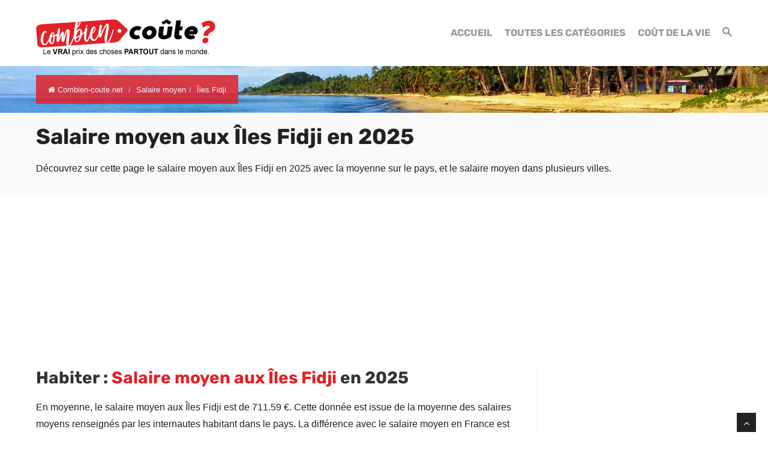

--- FILE ---
content_type: text/html; charset=UTF-8
request_url: https://www.combien-coute.net/salaire-moyen/iles-fidji/
body_size: 21628
content:
<!DOCTYPE html>
<html lang="fr">
<head>
	<title>Îles Fidji : Salaire moyen en 2025 (moyenne et ville par ville)</title>
    <meta charset="utf-8">
    <meta http-equiv="X-UA-Compatible" content="IE=edge">
    <meta name="viewport" content="width=device-width, initial-scale=1">
    <meta name="description" content="Découvrez à combien s'élève le salaire moyen aux Îles Fidji en 2025 en moyenne et dans différentes villes d'après les internautes vivant dans ce pays.">
    <meta name="author" content="Des Clics Nomades">
    <meta property="og:title" content="Îles Fidji : Salaire moyen en 2025 (moyenne et ville par ville)" />
    <meta property="og:description" content="Découvrez à combien s'élève le salaire moyen aux Îles Fidji en 2025 en moyenne et dans différentes villes d'après les internautes vivant dans ce pays.">
    <meta property="og:image" content="https://www.combien-coute.net/site/images/budgetsalaire-moyen.jpg">
    <meta property="og:site_name" content="Combien coûte">
    <meta property="og:locale" content="fr_FR">
        <link rel="canonical" href="https://www.combien-coute.net/salaire-moyen/iles-fidji/" />
    <meta property="og:url" content="https://www.combien-coute.net/salaire-moyen/iles-fidji/">
        <link href="https://www.combien-coute.net/site/css/styles.min.css?v=1.3.65" rel="stylesheet" />
        
    <link rel="shortcut icon" type="image/x-icon" href="https://www.combien-coute.net/site/images/favicon.png" />
    <link rel="apple-touch-icon" sizes="114x114" href="https://www.combien-coute.net/site/images/favicon-114.png" />
    <link rel="apple-touch-icon" sizes="72x72" href="https://www.combien-coute.net/site/images/favicon-72.png" />
    <link rel="apple-touch-icon" href="https://www.combien-coute.net/site/images/favicon-57.png" />

    <script type="text/javascript" src="https://choices.consentframework.com/js/pa/22321/c/ktcaH/stub" charset="utf-8"></script>
    <script type="text/javascript" src="https://choices.consentframework.com/js/pa/22321/c/ktcaH/cmp" charset="utf-8" async></script>
 
    <script type="text/javascript" src="https://ajax.googleapis.com/ajax/libs/jquery/1.11.0/jquery.min.js"></script>
    <style type="text/css">@font-face {font-family:Rubik;font-style:normal;font-weight:400;src:url(/cf-fonts/s/rubik/5.0.18/cyrillic/400/normal.woff2);unicode-range:U+0301,U+0400-045F,U+0490-0491,U+04B0-04B1,U+2116;font-display:swap;}@font-face {font-family:Rubik;font-style:normal;font-weight:400;src:url(/cf-fonts/s/rubik/5.0.18/latin-ext/400/normal.woff2);unicode-range:U+0100-02AF,U+0304,U+0308,U+0329,U+1E00-1E9F,U+1EF2-1EFF,U+2020,U+20A0-20AB,U+20AD-20CF,U+2113,U+2C60-2C7F,U+A720-A7FF;font-display:swap;}@font-face {font-family:Rubik;font-style:normal;font-weight:400;src:url(/cf-fonts/s/rubik/5.0.18/hebrew/400/normal.woff2);unicode-range:U+0590-05FF,U+200C-2010,U+20AA,U+25CC,U+FB1D-FB4F;font-display:swap;}@font-face {font-family:Rubik;font-style:normal;font-weight:400;src:url(/cf-fonts/s/rubik/5.0.18/arabic/400/normal.woff2);unicode-range:U+0600-06FF,U+0750-077F,U+0870-088E,U+0890-0891,U+0898-08E1,U+08E3-08FF,U+200C-200E,U+2010-2011,U+204F,U+2E41,U+FB50-FDFF,U+FE70-FE74,U+FE76-FEFC;font-display:swap;}@font-face {font-family:Rubik;font-style:normal;font-weight:400;src:url(/cf-fonts/s/rubik/5.0.18/cyrillic-ext/400/normal.woff2);unicode-range:U+0460-052F,U+1C80-1C88,U+20B4,U+2DE0-2DFF,U+A640-A69F,U+FE2E-FE2F;font-display:swap;}@font-face {font-family:Rubik;font-style:normal;font-weight:400;src:url(/cf-fonts/s/rubik/5.0.18/latin/400/normal.woff2);unicode-range:U+0000-00FF,U+0131,U+0152-0153,U+02BB-02BC,U+02C6,U+02DA,U+02DC,U+0304,U+0308,U+0329,U+2000-206F,U+2074,U+20AC,U+2122,U+2191,U+2193,U+2212,U+2215,U+FEFF,U+FFFD;font-display:swap;}@font-face {font-family:Rubik;font-style:normal;font-weight:700;src:url(/cf-fonts/s/rubik/5.0.18/cyrillic/700/normal.woff2);unicode-range:U+0301,U+0400-045F,U+0490-0491,U+04B0-04B1,U+2116;font-display:swap;}@font-face {font-family:Rubik;font-style:normal;font-weight:700;src:url(/cf-fonts/s/rubik/5.0.18/hebrew/700/normal.woff2);unicode-range:U+0590-05FF,U+200C-2010,U+20AA,U+25CC,U+FB1D-FB4F;font-display:swap;}@font-face {font-family:Rubik;font-style:normal;font-weight:700;src:url(/cf-fonts/s/rubik/5.0.18/cyrillic-ext/700/normal.woff2);unicode-range:U+0460-052F,U+1C80-1C88,U+20B4,U+2DE0-2DFF,U+A640-A69F,U+FE2E-FE2F;font-display:swap;}@font-face {font-family:Rubik;font-style:normal;font-weight:700;src:url(/cf-fonts/s/rubik/5.0.18/latin/700/normal.woff2);unicode-range:U+0000-00FF,U+0131,U+0152-0153,U+02BB-02BC,U+02C6,U+02DA,U+02DC,U+0304,U+0308,U+0329,U+2000-206F,U+2074,U+20AC,U+2122,U+2191,U+2193,U+2212,U+2215,U+FEFF,U+FFFD;font-display:swap;}@font-face {font-family:Rubik;font-style:normal;font-weight:700;src:url(/cf-fonts/s/rubik/5.0.18/arabic/700/normal.woff2);unicode-range:U+0600-06FF,U+0750-077F,U+0870-088E,U+0890-0891,U+0898-08E1,U+08E3-08FF,U+200C-200E,U+2010-2011,U+204F,U+2E41,U+FB50-FDFF,U+FE70-FE74,U+FE76-FEFC;font-display:swap;}@font-face {font-family:Rubik;font-style:normal;font-weight:700;src:url(/cf-fonts/s/rubik/5.0.18/latin-ext/700/normal.woff2);unicode-range:U+0100-02AF,U+0304,U+0308,U+0329,U+1E00-1E9F,U+1EF2-1EFF,U+2020,U+20A0-20AB,U+20AD-20CF,U+2113,U+2C60-2C7F,U+A720-A7FF;font-display:swap;}</style>


    <!-- Google tag (gtag.js) - GA4 -->
    <script async src="https://www.googletagmanager.com/gtag/js?id=G-08ZE3SMYLB"></script>
    <script>
      window.dataLayer = window.dataLayer || [];
      function gtag(){dataLayer.push(arguments);}
      gtag('js', new Date());

      gtag('config', 'G-08ZE3SMYLB');
    </script>
   
    <!-- OPTIDIGITAL -->
    
      <script async="" type="text/javascript" src="https://securepubads.g.doubleclick.net/tag/js/gpt.js"></script>
    <script>
        var optidigitalQueue = optidigitalQueue || {};
        optidigitalQueue.cmd = optidigitalQueue.cmd || [];
    </script>
    <script type='text/javascript' id='optidigital-ad-init' async data-config='{"adUnit": "/264817739/combien-coute.net/product-country"}'
        src='//scripts.opti-digital.com/tags/?site=combien-coute'>
    </script>

  
    <!-- Stay22 -->
  <script>
  (function (s, t, a, y, twenty, two) {
    s.Stay22 = s.Stay22 || {};
    s.Stay22.params = { lmaID: '68e3cae024ecc1f8e80ca93e' };
    twenty = t.createElement(a);
    two = t.getElementsByTagName(a)[0];
    twenty.async = 1;
    twenty.src = y;
    two.parentNode.insertBefore(twenty, two);
  })(window, document, 'script', 'https://scripts.stay22.com/letmeallez.js');
  </script>

    <script async src="https://fundingchoicesmessages.google.com/i/pub-5891689058172513?ers=1" nonce="0EBiH7t-0l6mbYJ31-_Fng"></script><script nonce="0EBiH7t-0l6mbYJ31-_Fng">(function() {function signalGooglefcPresent() {if (!window.frames['googlefcPresent']) {if (document.body) {const iframe = document.createElement('iframe'); iframe.style = 'width: 0; height: 0; border: none; z-index: -1000; left: -1000px; top: -1000px;'; iframe.style.display = 'none'; iframe.name = 'googlefcPresent'; document.body.appendChild(iframe);} else {setTimeout(signalGooglefcPresent, 0);}}}signalGooglefcPresent();})();</script>

    <script>(function(){'use strict';function aa(a){var b=0;return function(){return b<a.length?{done:!1,value:a[b++]}:{done:!0}}}var ba="function"==typeof Object.defineProperties?Object.defineProperty:function(a,b,c){if(a==Array.prototype||a==Object.prototype)return a;a[b]=c.value;return a};
function ca(a){a=["object"==typeof globalThis&&globalThis,a,"object"==typeof window&&window,"object"==typeof self&&self,"object"==typeof global&&global];for(var b=0;b<a.length;++b){var c=a[b];if(c&&c.Math==Math)return c}throw Error("Cannot find global object");}var da=ca(this);function k(a,b){if(b)a:{var c=da;a=a.split(".");for(var d=0;d<a.length-1;d++){var e=a[d];if(!(e in c))break a;c=c[e]}a=a[a.length-1];d=c[a];b=b(d);b!=d&&null!=b&&ba(c,a,{configurable:!0,writable:!0,value:b})}}
function ea(a){return a.raw=a}function m(a){var b="undefined"!=typeof Symbol&&Symbol.iterator&&a[Symbol.iterator];if(b)return b.call(a);if("number"==typeof a.length)return{next:aa(a)};throw Error(String(a)+" is not an iterable or ArrayLike");}function fa(a){for(var b,c=[];!(b=a.next()).done;)c.push(b.value);return c}var ha="function"==typeof Object.create?Object.create:function(a){function b(){}b.prototype=a;return new b},n;
if("function"==typeof Object.setPrototypeOf)n=Object.setPrototypeOf;else{var q;a:{var ia={a:!0},ja={};try{ja.__proto__=ia;q=ja.a;break a}catch(a){}q=!1}n=q?function(a,b){a.__proto__=b;if(a.__proto__!==b)throw new TypeError(a+" is not extensible");return a}:null}var ka=n;
function r(a,b){a.prototype=ha(b.prototype);a.prototype.constructor=a;if(ka)ka(a,b);else for(var c in b)if("prototype"!=c)if(Object.defineProperties){var d=Object.getOwnPropertyDescriptor(b,c);d&&Object.defineProperty(a,c,d)}else a[c]=b[c];a.A=b.prototype}function la(){for(var a=Number(this),b=[],c=a;c<arguments.length;c++)b[c-a]=arguments[c];return b}k("Number.MAX_SAFE_INTEGER",function(){return 9007199254740991});
k("Number.isFinite",function(a){return a?a:function(b){return"number"!==typeof b?!1:!isNaN(b)&&Infinity!==b&&-Infinity!==b}});k("Number.isInteger",function(a){return a?a:function(b){return Number.isFinite(b)?b===Math.floor(b):!1}});k("Number.isSafeInteger",function(a){return a?a:function(b){return Number.isInteger(b)&&Math.abs(b)<=Number.MAX_SAFE_INTEGER}});
k("Math.trunc",function(a){return a?a:function(b){b=Number(b);if(isNaN(b)||Infinity===b||-Infinity===b||0===b)return b;var c=Math.floor(Math.abs(b));return 0>b?-c:c}});k("Object.is",function(a){return a?a:function(b,c){return b===c?0!==b||1/b===1/c:b!==b&&c!==c}});k("Array.prototype.includes",function(a){return a?a:function(b,c){var d=this;d instanceof String&&(d=String(d));var e=d.length;c=c||0;for(0>c&&(c=Math.max(c+e,0));c<e;c++){var f=d[c];if(f===b||Object.is(f,b))return!0}return!1}});
k("String.prototype.includes",function(a){return a?a:function(b,c){if(null==this)throw new TypeError("The 'this' value for String.prototype.includes must not be null or undefined");if(b instanceof RegExp)throw new TypeError("First argument to String.prototype.includes must not be a regular expression");return-1!==this.indexOf(b,c||0)}});/*

 Copyright The Closure Library Authors.
 SPDX-License-Identifier: Apache-2.0
*/
var t=this||self;function v(a){return a};var w,x;a:{for(var ma=["CLOSURE_FLAGS"],y=t,z=0;z<ma.length;z++)if(y=y[ma[z]],null==y){x=null;break a}x=y}var na=x&&x[610401301];w=null!=na?na:!1;var A,oa=t.navigator;A=oa?oa.userAgentData||null:null;function B(a){return w?A?A.brands.some(function(b){return(b=b.brand)&&-1!=b.indexOf(a)}):!1:!1}function C(a){var b;a:{if(b=t.navigator)if(b=b.userAgent)break a;b=""}return-1!=b.indexOf(a)};function D(){return w?!!A&&0<A.brands.length:!1}function E(){return D()?B("Chromium"):(C("Chrome")||C("CriOS"))&&!(D()?0:C("Edge"))||C("Silk")};var pa=D()?!1:C("Trident")||C("MSIE");!C("Android")||E();E();C("Safari")&&(E()||(D()?0:C("Coast"))||(D()?0:C("Opera"))||(D()?0:C("Edge"))||(D()?B("Microsoft Edge"):C("Edg/"))||D()&&B("Opera"));var qa={},F=null;var ra="undefined"!==typeof Uint8Array,sa=!pa&&"function"===typeof btoa;function G(){return"function"===typeof BigInt};var H=0,I=0;function ta(a){var b=0>a;a=Math.abs(a);var c=a>>>0;a=Math.floor((a-c)/4294967296);b&&(c=m(ua(c,a)),b=c.next().value,a=c.next().value,c=b);H=c>>>0;I=a>>>0}function va(a,b){b>>>=0;a>>>=0;if(2097151>=b)var c=""+(4294967296*b+a);else G()?c=""+(BigInt(b)<<BigInt(32)|BigInt(a)):(c=(a>>>24|b<<8)&16777215,b=b>>16&65535,a=(a&16777215)+6777216*c+6710656*b,c+=8147497*b,b*=2,1E7<=a&&(c+=Math.floor(a/1E7),a%=1E7),1E7<=c&&(b+=Math.floor(c/1E7),c%=1E7),c=b+wa(c)+wa(a));return c}
function wa(a){a=String(a);return"0000000".slice(a.length)+a}function ua(a,b){b=~b;a?a=~a+1:b+=1;return[a,b]};var J;J="function"===typeof Symbol&&"symbol"===typeof Symbol()?Symbol():void 0;var xa=J?function(a,b){a[J]|=b}:function(a,b){void 0!==a.g?a.g|=b:Object.defineProperties(a,{g:{value:b,configurable:!0,writable:!0,enumerable:!1}})},K=J?function(a){return a[J]|0}:function(a){return a.g|0},L=J?function(a){return a[J]}:function(a){return a.g},M=J?function(a,b){a[J]=b;return a}:function(a,b){void 0!==a.g?a.g=b:Object.defineProperties(a,{g:{value:b,configurable:!0,writable:!0,enumerable:!1}});return a};function ya(a,b){M(b,(a|0)&-14591)}function za(a,b){M(b,(a|34)&-14557)}
function Aa(a){a=a>>14&1023;return 0===a?536870912:a};var N={},Ba={};function Ca(a){return!(!a||"object"!==typeof a||a.g!==Ba)}function Da(a){return null!==a&&"object"===typeof a&&!Array.isArray(a)&&a.constructor===Object}function P(a,b,c){if(!Array.isArray(a)||a.length)return!1;var d=K(a);if(d&1)return!0;if(!(b&&(Array.isArray(b)?b.includes(c):b.has(c))))return!1;M(a,d|1);return!0}Object.freeze(new function(){});Object.freeze(new function(){});var Ea=/^-?([1-9][0-9]*|0)(\.[0-9]+)?$/;var Q;function Fa(a,b){Q=b;a=new a(b);Q=void 0;return a}
function R(a,b,c){null==a&&(a=Q);Q=void 0;if(null==a){var d=96;c?(a=[c],d|=512):a=[];b&&(d=d&-16760833|(b&1023)<<14)}else{if(!Array.isArray(a))throw Error();d=K(a);if(d&64)return a;d|=64;if(c&&(d|=512,c!==a[0]))throw Error();a:{c=a;var e=c.length;if(e){var f=e-1;if(Da(c[f])){d|=256;b=f-(+!!(d&512)-1);if(1024<=b)throw Error();d=d&-16760833|(b&1023)<<14;break a}}if(b){b=Math.max(b,e-(+!!(d&512)-1));if(1024<b)throw Error();d=d&-16760833|(b&1023)<<14}}}M(a,d);return a};function Ga(a){switch(typeof a){case "number":return isFinite(a)?a:String(a);case "boolean":return a?1:0;case "object":if(a)if(Array.isArray(a)){if(P(a,void 0,0))return}else if(ra&&null!=a&&a instanceof Uint8Array){if(sa){for(var b="",c=0,d=a.length-10240;c<d;)b+=String.fromCharCode.apply(null,a.subarray(c,c+=10240));b+=String.fromCharCode.apply(null,c?a.subarray(c):a);a=btoa(b)}else{void 0===b&&(b=0);if(!F){F={};c="ABCDEFGHIJKLMNOPQRSTUVWXYZabcdefghijklmnopqrstuvwxyz0123456789".split("");d=["+/=",
"+/","-_=","-_.","-_"];for(var e=0;5>e;e++){var f=c.concat(d[e].split(""));qa[e]=f;for(var g=0;g<f.length;g++){var h=f[g];void 0===F[h]&&(F[h]=g)}}}b=qa[b];c=Array(Math.floor(a.length/3));d=b[64]||"";for(e=f=0;f<a.length-2;f+=3){var l=a[f],p=a[f+1];h=a[f+2];g=b[l>>2];l=b[(l&3)<<4|p>>4];p=b[(p&15)<<2|h>>6];h=b[h&63];c[e++]=g+l+p+h}g=0;h=d;switch(a.length-f){case 2:g=a[f+1],h=b[(g&15)<<2]||d;case 1:a=a[f],c[e]=b[a>>2]+b[(a&3)<<4|g>>4]+h+d}a=c.join("")}return a}}return a};function Ha(a,b,c){a=Array.prototype.slice.call(a);var d=a.length,e=b&256?a[d-1]:void 0;d+=e?-1:0;for(b=b&512?1:0;b<d;b++)a[b]=c(a[b]);if(e){b=a[b]={};for(var f in e)Object.prototype.hasOwnProperty.call(e,f)&&(b[f]=c(e[f]))}return a}function Ia(a,b,c,d,e){if(null!=a){if(Array.isArray(a))a=P(a,void 0,0)?void 0:e&&K(a)&2?a:Ja(a,b,c,void 0!==d,e);else if(Da(a)){var f={},g;for(g in a)Object.prototype.hasOwnProperty.call(a,g)&&(f[g]=Ia(a[g],b,c,d,e));a=f}else a=b(a,d);return a}}
function Ja(a,b,c,d,e){var f=d||c?K(a):0;d=d?!!(f&32):void 0;a=Array.prototype.slice.call(a);for(var g=0;g<a.length;g++)a[g]=Ia(a[g],b,c,d,e);c&&c(f,a);return a}function Ka(a){return a.s===N?a.toJSON():Ga(a)};function La(a,b,c){c=void 0===c?za:c;if(null!=a){if(ra&&a instanceof Uint8Array)return b?a:new Uint8Array(a);if(Array.isArray(a)){var d=K(a);if(d&2)return a;b&&(b=0===d||!!(d&32)&&!(d&64||!(d&16)));return b?M(a,(d|34)&-12293):Ja(a,La,d&4?za:c,!0,!0)}a.s===N&&(c=a.h,d=L(c),a=d&2?a:Fa(a.constructor,Ma(c,d,!0)));return a}}function Ma(a,b,c){var d=c||b&2?za:ya,e=!!(b&32);a=Ha(a,b,function(f){return La(f,e,d)});xa(a,32|(c?2:0));return a};function Na(a,b){a=a.h;return Oa(a,L(a),b)}function Oa(a,b,c,d){if(-1===c)return null;if(c>=Aa(b)){if(b&256)return a[a.length-1][c]}else{var e=a.length;if(d&&b&256&&(d=a[e-1][c],null!=d))return d;b=c+(+!!(b&512)-1);if(b<e)return a[b]}}function Pa(a,b,c,d,e){var f=Aa(b);if(c>=f||e){var g=b;if(b&256)e=a[a.length-1];else{if(null==d)return;e=a[f+(+!!(b&512)-1)]={};g|=256}e[c]=d;c<f&&(a[c+(+!!(b&512)-1)]=void 0);g!==b&&M(a,g)}else a[c+(+!!(b&512)-1)]=d,b&256&&(a=a[a.length-1],c in a&&delete a[c])}
function Qa(a,b){var c=Ra;var d=void 0===d?!1:d;var e=a.h;var f=L(e),g=Oa(e,f,b,d);if(null!=g&&"object"===typeof g&&g.s===N)c=g;else if(Array.isArray(g)){var h=K(g),l=h;0===l&&(l|=f&32);l|=f&2;l!==h&&M(g,l);c=new c(g)}else c=void 0;c!==g&&null!=c&&Pa(e,f,b,c,d);e=c;if(null==e)return e;a=a.h;f=L(a);f&2||(g=e,c=g.h,h=L(c),g=h&2?Fa(g.constructor,Ma(c,h,!1)):g,g!==e&&(e=g,Pa(a,f,b,e,d)));return e}function Sa(a,b){a=Na(a,b);return null==a||"string"===typeof a?a:void 0}
function Ta(a,b){var c=void 0===c?0:c;a=Na(a,b);if(null!=a)if(b=typeof a,"number"===b?Number.isFinite(a):"string"!==b?0:Ea.test(a))if("number"===typeof a){if(a=Math.trunc(a),!Number.isSafeInteger(a)){ta(a);b=H;var d=I;if(a=d&2147483648)b=~b+1>>>0,d=~d>>>0,0==b&&(d=d+1>>>0);b=4294967296*d+(b>>>0);a=a?-b:b}}else if(b=Math.trunc(Number(a)),Number.isSafeInteger(b))a=String(b);else{if(b=a.indexOf("."),-1!==b&&(a=a.substring(0,b)),!("-"===a[0]?20>a.length||20===a.length&&-922337<Number(a.substring(0,7)):
19>a.length||19===a.length&&922337>Number(a.substring(0,6)))){if(16>a.length)ta(Number(a));else if(G())a=BigInt(a),H=Number(a&BigInt(4294967295))>>>0,I=Number(a>>BigInt(32)&BigInt(4294967295));else{b=+("-"===a[0]);I=H=0;d=a.length;for(var e=b,f=(d-b)%6+b;f<=d;e=f,f+=6)e=Number(a.slice(e,f)),I*=1E6,H=1E6*H+e,4294967296<=H&&(I+=Math.trunc(H/4294967296),I>>>=0,H>>>=0);b&&(b=m(ua(H,I)),a=b.next().value,b=b.next().value,H=a,I=b)}a=H;b=I;b&2147483648?G()?a=""+(BigInt(b|0)<<BigInt(32)|BigInt(a>>>0)):(b=
m(ua(a,b)),a=b.next().value,b=b.next().value,a="-"+va(a,b)):a=va(a,b)}}else a=void 0;return null!=a?a:c}function S(a,b){a=Sa(a,b);return null!=a?a:""};function T(a,b,c){this.h=R(a,b,c)}T.prototype.toJSON=function(){return Ua(this,Ja(this.h,Ka,void 0,void 0,!1),!0)};T.prototype.s=N;T.prototype.toString=function(){return Ua(this,this.h,!1).toString()};
function Ua(a,b,c){var d=a.constructor.v,e=L(c?a.h:b);a=b.length;if(!a)return b;var f;if(Da(c=b[a-1])){a:{var g=c;var h={},l=!1,p;for(p in g)if(Object.prototype.hasOwnProperty.call(g,p)){var u=g[p];if(Array.isArray(u)){var jb=u;if(P(u,d,+p)||Ca(u)&&0===u.size)u=null;u!=jb&&(l=!0)}null!=u?h[p]=u:l=!0}if(l){for(var O in h){g=h;break a}g=null}}g!=c&&(f=!0);a--}for(p=+!!(e&512)-1;0<a;a--){O=a-1;c=b[O];O-=p;if(!(null==c||P(c,d,O)||Ca(c)&&0===c.size))break;var kb=!0}if(!f&&!kb)return b;b=Array.prototype.slice.call(b,
0,a);g&&b.push(g);return b};function Va(a){return function(b){if(null==b||""==b)b=new a;else{b=JSON.parse(b);if(!Array.isArray(b))throw Error(void 0);xa(b,32);b=Fa(a,b)}return b}};function Wa(a){this.h=R(a)}r(Wa,T);var Xa=Va(Wa);var U;function V(a){this.g=a}V.prototype.toString=function(){return this.g+""};var Ya={};function Za(a){if(void 0===U){var b=null;var c=t.trustedTypes;if(c&&c.createPolicy){try{b=c.createPolicy("goog#html",{createHTML:v,createScript:v,createScriptURL:v})}catch(d){t.console&&t.console.error(d.message)}U=b}else U=b}a=(b=U)?b.createScriptURL(a):a;return new V(a,Ya)};function $a(){return Math.floor(2147483648*Math.random()).toString(36)+Math.abs(Math.floor(2147483648*Math.random())^Date.now()).toString(36)};function ab(a,b){b=String(b);"application/xhtml+xml"===a.contentType&&(b=b.toLowerCase());return a.createElement(b)}function bb(a){this.g=a||t.document||document};/*

 SPDX-License-Identifier: Apache-2.0
*/
function cb(a,b){a.src=b instanceof V&&b.constructor===V?b.g:"type_error:TrustedResourceUrl";var c,d;(c=(b=null==(d=(c=(a.ownerDocument&&a.ownerDocument.defaultView||window).document).querySelector)?void 0:d.call(c,"script[nonce]"))?b.nonce||b.getAttribute("nonce")||"":"")&&a.setAttribute("nonce",c)};function db(a){a=void 0===a?document:a;return a.createElement("script")};function eb(a,b,c,d,e,f){try{var g=a.g,h=db(g);h.async=!0;cb(h,b);g.head.appendChild(h);h.addEventListener("load",function(){e();d&&g.head.removeChild(h)});h.addEventListener("error",function(){0<c?eb(a,b,c-1,d,e,f):(d&&g.head.removeChild(h),f())})}catch(l){f()}};var fb=t.atob("aHR0cHM6Ly93d3cuZ3N0YXRpYy5jb20vaW1hZ2VzL2ljb25zL21hdGVyaWFsL3N5c3RlbS8xeC93YXJuaW5nX2FtYmVyXzI0ZHAucG5n"),gb=t.atob("WW91IGFyZSBzZWVpbmcgdGhpcyBtZXNzYWdlIGJlY2F1c2UgYWQgb3Igc2NyaXB0IGJsb2NraW5nIHNvZnR3YXJlIGlzIGludGVyZmVyaW5nIHdpdGggdGhpcyBwYWdlLg=="),hb=t.atob("RGlzYWJsZSBhbnkgYWQgb3Igc2NyaXB0IGJsb2NraW5nIHNvZnR3YXJlLCB0aGVuIHJlbG9hZCB0aGlzIHBhZ2Uu");function ib(a,b,c){this.i=a;this.u=b;this.o=c;this.g=null;this.j=[];this.m=!1;this.l=new bb(this.i)}
function lb(a){if(a.i.body&&!a.m){var b=function(){mb(a);t.setTimeout(function(){nb(a,3)},50)};eb(a.l,a.u,2,!0,function(){t[a.o]||b()},b);a.m=!0}}
function mb(a){for(var b=W(1,5),c=0;c<b;c++){var d=X(a);a.i.body.appendChild(d);a.j.push(d)}b=X(a);b.style.bottom="0";b.style.left="0";b.style.position="fixed";b.style.width=W(100,110).toString()+"%";b.style.zIndex=W(2147483544,2147483644).toString();b.style.backgroundColor=ob(249,259,242,252,219,229);b.style.boxShadow="0 0 12px #888";b.style.color=ob(0,10,0,10,0,10);b.style.display="flex";b.style.justifyContent="center";b.style.fontFamily="Roboto, Arial";c=X(a);c.style.width=W(80,85).toString()+
"%";c.style.maxWidth=W(750,775).toString()+"px";c.style.margin="24px";c.style.display="flex";c.style.alignItems="flex-start";c.style.justifyContent="center";d=ab(a.l.g,"IMG");d.className=$a();d.src=fb;d.alt="Warning icon";d.style.height="24px";d.style.width="24px";d.style.paddingRight="16px";var e=X(a),f=X(a);f.style.fontWeight="bold";f.textContent=gb;var g=X(a);g.textContent=hb;Y(a,e,f);Y(a,e,g);Y(a,c,d);Y(a,c,e);Y(a,b,c);a.g=b;a.i.body.appendChild(a.g);b=W(1,5);for(c=0;c<b;c++)d=X(a),a.i.body.appendChild(d),
a.j.push(d)}function Y(a,b,c){for(var d=W(1,5),e=0;e<d;e++){var f=X(a);b.appendChild(f)}b.appendChild(c);c=W(1,5);for(d=0;d<c;d++)e=X(a),b.appendChild(e)}function W(a,b){return Math.floor(a+Math.random()*(b-a))}function ob(a,b,c,d,e,f){return"rgb("+W(Math.max(a,0),Math.min(b,255)).toString()+","+W(Math.max(c,0),Math.min(d,255)).toString()+","+W(Math.max(e,0),Math.min(f,255)).toString()+")"}function X(a){a=ab(a.l.g,"DIV");a.className=$a();return a}
function nb(a,b){0>=b||null!=a.g&&0!==a.g.offsetHeight&&0!==a.g.offsetWidth||(pb(a),mb(a),t.setTimeout(function(){nb(a,b-1)},50))}function pb(a){for(var b=m(a.j),c=b.next();!c.done;c=b.next())(c=c.value)&&c.parentNode&&c.parentNode.removeChild(c);a.j=[];(b=a.g)&&b.parentNode&&b.parentNode.removeChild(b);a.g=null};function qb(a,b,c,d,e){function f(l){document.body?g(document.body):0<l?t.setTimeout(function(){f(l-1)},e):b()}function g(l){l.appendChild(h);t.setTimeout(function(){h?(0!==h.offsetHeight&&0!==h.offsetWidth?b():a(),h.parentNode&&h.parentNode.removeChild(h)):a()},d)}var h=rb(c);f(3)}function rb(a){var b=document.createElement("div");b.className=a;b.style.width="1px";b.style.height="1px";b.style.position="absolute";b.style.left="-10000px";b.style.top="-10000px";b.style.zIndex="-10000";return b};function Ra(a){this.h=R(a)}r(Ra,T);function sb(a){this.h=R(a)}r(sb,T);var tb=Va(sb);function ub(a){var b=la.apply(1,arguments);if(0===b.length)return Za(a[0]);for(var c=a[0],d=0;d<b.length;d++)c+=encodeURIComponent(b[d])+a[d+1];return Za(c)};function vb(a){if(!a)return null;a=Sa(a,4);var b;null===a||void 0===a?b=null:b=Za(a);return b};var wb=ea([""]),xb=ea([""]);function yb(a,b){this.m=a;this.o=new bb(a.document);this.g=b;this.j=S(this.g,1);this.u=vb(Qa(this.g,2))||ub(wb);this.i=!1;b=vb(Qa(this.g,13))||ub(xb);this.l=new ib(a.document,b,S(this.g,12))}yb.prototype.start=function(){zb(this)};
function zb(a){Ab(a);eb(a.o,a.u,3,!1,function(){a:{var b=a.j;var c=t.btoa(b);if(c=t[c]){try{var d=Xa(t.atob(c))}catch(e){b=!1;break a}b=b===Sa(d,1)}else b=!1}b?Z(a,S(a.g,14)):(Z(a,S(a.g,8)),lb(a.l))},function(){qb(function(){Z(a,S(a.g,7));lb(a.l)},function(){return Z(a,S(a.g,6))},S(a.g,9),Ta(a.g,10),Ta(a.g,11))})}function Z(a,b){a.i||(a.i=!0,a=new a.m.XMLHttpRequest,a.open("GET",b,!0),a.send())}function Ab(a){var b=t.btoa(a.j);a.m[b]&&Z(a,S(a.g,5))};(function(a,b){t[a]=function(){var c=la.apply(0,arguments);t[a]=function(){};b.call.apply(b,[null].concat(c instanceof Array?c:fa(m(c))))}})("__h82AlnkH6D91__",function(a){"function"===typeof window.atob&&(new yb(window,tb(window.atob(a)))).start()});}).call(this);

window.__h82AlnkH6D91__("[base64]/[base64]/[base64]/[base64]");</script>


</head>

<body >
<div id="wrapper">
	<header>
        <div class="navbar navbar-default navbar-static-top">
        <div class="container">
          <div class="navbar-header">
              <button class="navbar-toggle" data-target=".navbar-header-collapse" data-toggle="collapse" type="button">
                <span class="sr-only"></span>
                <span class="icon-bar"></span>
                <span class="icon-bar"></span>
                <span class="icon-bar"></span>
              </button>
              <a class="navbar-brand" href="https://www.combien-coute.net/" title="Combien coûte">
                <img src="https://www.combien-coute.net/site/images/logo-fr-v4.png" id="logo" alt="Logo Combien coûte" />
              </a>
            </div>
            <nav class="collapse navbar-collapse navbar-header-collapse">
            
            	
            
              <ul class="nav navbar-nav navbar-right">
                 <li class="">
                  <a href="https://www.combien-coute.net/" title="Combien coûte"><span>Accueil</span></a>
             	   </li>
                 
                 <li>
                  <a href="https://www.combien-coute.net/#categories" title="Combien coûte : Prix dans le monde"><span>Toutes les catégories</span></a>
             	   </li>
                 <li class="">
                  <a href="https://www.combien-coute.net/cout-de-la-vie/" title="Coût de la vie dans le monde"><span>Coût de la vie</span></a>
                 </li>
                 <li class="">
                                    <a href="#" title="Rechercher sur le site" id="search_site"><span><span class="hidden-xs"><i class="font-icon-search"></i></span><span class="visible-xs-inline"><i class="font-icon-search"></i> Rechercher</span></span></a>
                                  </li>
                              </ul>
              
              
              
            </nav>
            
            
            
            </div>
        </div>
	</header>
  <div id="search_container_top"></div>
    <!-- Page Content -->

  
<nav id="inner-headline"  style="background-image:url('/site/images/cover/fiji_5747_cover.jpg');">
	<div class="container">
		<div class="row">
			<div class="col-lg-12">
                 
       
                <ul class="breadcrumb" itemscope itemtype="https://schema.org/BreadcrumbList">
                    <li itemprop="itemListElement" itemscope itemtype="http://schema.org/ListItem">
      				<a href="https://www.combien-coute.net/" title="Combien-coute.net" itemprop="item"><i class="fa fa-home"></i> <span itemprop="name">Combien-coute.net</span></a>
      				<meta itemprop="position" content="1" />
      				</li>
					<li itemprop="itemListElement" itemscope itemtype="http://schema.org/ListItem"><a href="https://www.combien-coute.net/salaire-moyen/" itemprop="item" title="Salaire moyen"><span itemprop="name">Salaire moyen</span></a>
						<meta itemprop="position" content="2" /></li><li class="active" itemprop="itemListElement" itemscope itemtype="http://schema.org/ListItem"><span itemprop="name">Îles Fidji</span>
						<meta itemprop="position" content="3" /></li></ul>


			</div>
		</div>
	</div>
</nav>
<article>
 <header class="callaction">
	<div class="container">
		<div class="row">
			<div class="col-lg-12">
                                        <h1 class="title fadeInUp animated">Salaire moyen aux Îles Fidji en 2025</h1>
                    <p class="fadeInUp animated">Découvrez sur cette page le salaire moyen aux Îles Fidji en 2025 avec la moyenne sur le pays, et le salaire moyen dans plusieurs villes.</p>
                                  </div>
        </div>
    </div>
</header>       

<div class="pub-billboard hidden-xs ">
    <div class="container">
		<div id="optidigital-adslot-Billboard_1" style="display:none;"" class="Billboard_1"></div>
    </div>
		</div><div class="pub no-bg taillefixe hidden-sm hidden-md hidden-lg"><div id="optidigital-adslot-Mobile_Pos1" style="display: none;" class="Mobile_Pos1"></div></div>
      
<section id="content">
	<div class="container">
		

<div class="row nomarginbottom row-flex">
   <div class="col-lg-8" id="contenu_page">
	<h2>Habiter : <span>Salaire moyen aux Îles Fidji</span> en 2025</h2>
    
         
    
    <p>En moyenne, le salaire moyen aux Îles Fidji est de 711.59&nbsp;&euro;. Cette donnée est issue de la moyenne des salaires moyens renseignés par les internautes habitant dans le pays. La différence avec le salaire moyen en France est de 70%.</p>
    
        
    
    <div class="well well-sm clearfix">
    <img src="https://www.combien-coute.net/site/thumb.php?src=/site/images/budget/salaire-moyen.jpg&w=320&h=320" alt="Salaire moyen" width="320" height="320" class="pull-left img-rounded marginbottom10" />
    
   
    
    
    <p class="lead">Salaire moyen aux Îles Fidji en 2025 :</p>
    <p class="lead" style="font-size: 200%;"><span class="label label-danger"><b>711.59&nbsp;&euro;</b></span></p>
    <p class="text-muted">Prix moyen dans la monnaie du pays : <b>1877 <abbr data-toggle="tooltip" data-placement="top" title="Devise monétaire des Îles Fidji : dollar de Fidji">$ (FJD)</abbr></b></p>		
    
        
    <p class="nomarginbottom"><small class="text-muted"><span class="glyphicon glyphicon-time"></span> Dernière mise à jour le : 25/11/2025</small></p>
 
    
    
    </div> 

    <p><small class="text-muted"><span class="glyphicon glyphicon-info-sign"></span> Ces prix sont fournis à titre indicatif. Le prix réel peut être différent de celui affiché sur cette page, il convient donc d'utiliser ces informations avec précaution. Combien-coute.net ne pourra être tenu pour responsable d'éventuelles erreurs de prix.
     <b>Source :</b> <a href="https://www.numbeo.com/" rel="nofollow" target="_blank">numbeo</a>    </small></p>
    
    
    
       

    <div class="pub taillefixe hidden-xs"><div id="optidigital-adslot-Content_1" style="display: none;" class="Content_1"></div></div><div class="pub taillefixe hidden-sm hidden-md hidden-lg"><div id="optidigital-adslot-Mobile_Pos2" style="display: none;" class="Mobile_Pos2"></div></div> 
    
    </div>
     <div class="col-lg-4 hidden-xs hidden-sm hidden-md" id="sidepub">
        <aside class="right-sidebar sticky nomarginbottom">
            <div class="widget hidden-xs nomarginbottom"><div id="pub_side" style="min-height:615px"><div id="optidigital-adslot-HalfpageAd_1" style="display:none;" class="HalfpageAd_1"></div></div></div>      
       </aside>
    </div>
    </div>
    <div>

    

   		   
    <h2 class="h2-margintop">Salaire moyen : <span>évolution du prix </span> aux Îles Fidji</h2>
    
    

     <div class="panel panel-default">
  					<div class="panel-body"  id="graph" style="height: 550px; margin: 0 auto"></div>
               </div>
               <script>
			   $(function () {
    $('#graph').highcharts({
        chart: {
            zoomType: 'xy'
        },
		colors: ['#2f7ed8', '#f19109', '#e90606', '#5aaae2', '#e50202', 
   '#492970', '#f28f43', '#77a1e5', '#c42525', '#a6c96a'],
        title: {
            text: ''
        },
        xAxis: [{
            categories: [Date.parse('2017/11/13'),Date.parse('2017/11/17'),Date.parse('2017/11/20'),Date.parse('2017/11/23'),Date.parse('2017/11/28'),Date.parse('2017/12/3'),Date.parse('2017/12/8'),Date.parse('2017/12/14'),Date.parse('2017/12/19'),Date.parse('2017/12/25'),Date.parse('2018/1/3'),Date.parse('2018/1/13'),Date.parse('2018/1/23'),Date.parse('2018/2/2'),Date.parse('2018/2/12'),Date.parse('2018/2/24'),Date.parse('2018/3/6'),Date.parse('2018/3/16'),Date.parse('2018/3/24'),Date.parse('2018/4/3'),Date.parse('2018/4/12'),Date.parse('2018/4/21'),Date.parse('2018/5/1'),Date.parse('2018/5/10'),Date.parse('2018/5/19'),Date.parse('2018/5/29'),Date.parse('2018/6/8'),Date.parse('2018/6/18'),Date.parse('2018/6/28'),Date.parse('2018/7/8'),Date.parse('2018/7/18'),Date.parse('2018/7/27'),Date.parse('2018/8/5'),Date.parse('2018/8/14'),Date.parse('2018/8/23'),Date.parse('2018/9/1'),Date.parse('2018/9/10'),Date.parse('2018/9/20'),Date.parse('2018/9/29'),Date.parse('2018/10/9'),Date.parse('2018/10/18'),Date.parse('2018/10/28'),Date.parse('2018/11/7'),Date.parse('2018/11/16'),Date.parse('2018/11/26'),Date.parse('2018/12/5'),Date.parse('2018/12/15'),Date.parse('2018/12/24'),Date.parse('2019/1/2'),Date.parse('2019/1/11'),Date.parse('2019/1/21'),Date.parse('2019/1/30'),Date.parse('2019/2/8'),Date.parse('2019/2/17'),Date.parse('2019/2/27'),Date.parse('2019/3/8'),Date.parse('2019/3/17'),Date.parse('2019/3/27'),Date.parse('2019/4/6'),Date.parse('2019/4/15'),Date.parse('2019/4/24'),Date.parse('2019/5/3'),Date.parse('2019/5/13'),Date.parse('2019/5/23'),Date.parse('2019/6/1'),Date.parse('2019/6/11'),Date.parse('2019/6/21'),Date.parse('2019/6/30'),Date.parse('2019/7/10'),Date.parse('2019/7/19'),Date.parse('2019/7/28'),Date.parse('2019/8/6'),Date.parse('2019/8/16'),Date.parse('2019/8/26'),Date.parse('2019/9/4'),Date.parse('2019/9/13'),Date.parse('2019/9/22'),Date.parse('2019/10/2'),Date.parse('2019/10/11'),Date.parse('2019/10/20'),Date.parse('2019/10/30'),Date.parse('2019/11/9'),Date.parse('2019/11/19'),Date.parse('2019/11/29'),Date.parse('2019/12/8'),Date.parse('2019/12/19'),Date.parse('2019/12/29'),Date.parse('2020/1/7'),Date.parse('2020/1/17'),Date.parse('2020/1/26'),Date.parse('2020/2/4'),Date.parse('2020/2/13'),Date.parse('2020/2/22'),Date.parse('2020/3/2'),Date.parse('2020/3/12'),Date.parse('2020/3/26'),Date.parse('2020/4/5'),Date.parse('2020/4/14'),Date.parse('2020/4/24'),Date.parse('2020/5/5'),Date.parse('2020/5/16'),Date.parse('2020/5/25'),Date.parse('2020/6/4'),Date.parse('2020/6/14'),Date.parse('2020/6/24'),Date.parse('2020/7/4'),Date.parse('2020/7/14'),Date.parse('2020/7/24'),Date.parse('2020/8/3'),Date.parse('2020/8/13'),Date.parse('2020/8/23'),Date.parse('2020/9/2'),Date.parse('2020/9/12'),Date.parse('2020/9/21'),Date.parse('2020/10/1'),Date.parse('2020/10/10'),Date.parse('2020/10/20'),Date.parse('2020/10/30'),Date.parse('2020/11/9'),Date.parse('2020/11/20'),Date.parse('2020/12/1'),Date.parse('2020/12/11'),Date.parse('2020/12/22'),Date.parse('2021/1/1'),Date.parse('2021/1/11'),Date.parse('2021/1/21'),Date.parse('2021/1/31'),Date.parse('2021/2/10'),Date.parse('2021/2/20'),Date.parse('2021/3/2'),Date.parse('2021/3/12'),Date.parse('2021/3/22'),Date.parse('2021/4/1'),Date.parse('2021/4/11'),Date.parse('2021/4/21'),Date.parse('2021/5/1'),Date.parse('2021/5/11'),Date.parse('2021/5/22'),Date.parse('2021/6/1'),Date.parse('2021/6/11'),Date.parse('2021/6/21'),Date.parse('2021/7/1'),Date.parse('2021/7/11'),Date.parse('2021/7/21'),Date.parse('2021/7/31'),Date.parse('2021/8/10'),Date.parse('2021/8/20'),Date.parse('2021/8/30'),Date.parse('2021/9/9'),Date.parse('2021/9/19'),Date.parse('2021/9/29'),Date.parse('2021/11/4'),Date.parse('2021/11/16'),Date.parse('2021/11/28'),Date.parse('2021/12/10'),Date.parse('2021/12/23'),Date.parse('2022/1/5'),Date.parse('2022/1/17'),Date.parse('2022/1/29'),Date.parse('2022/2/10'),Date.parse('2022/2/22'),Date.parse('2022/3/7'),Date.parse('2022/3/19'),Date.parse('2022/3/31'),Date.parse('2022/4/4'),Date.parse('2022/4/9'),Date.parse('2022/4/14'),Date.parse('2022/4/20'),Date.parse('2022/4/26'),Date.parse('2022/5/1'),Date.parse('2022/5/6'),Date.parse('2022/5/11'),Date.parse('2022/5/16'),Date.parse('2022/5/21'),Date.parse('2022/5/26'),Date.parse('2022/5/31'),Date.parse('2022/6/5'),Date.parse('2022/6/11'),Date.parse('2022/6/16'),Date.parse('2022/6/22'),Date.parse('2022/6/27'),Date.parse('2022/7/2'),Date.parse('2022/7/7'),Date.parse('2022/7/12'),Date.parse('2022/7/17'),Date.parse('2022/7/22'),Date.parse('2022/7/27'),Date.parse('2022/8/1'),Date.parse('2022/8/6'),Date.parse('2022/8/11'),Date.parse('2022/8/16'),Date.parse('2022/8/21'),Date.parse('2022/8/26'),Date.parse('2022/8/31'),Date.parse('2022/9/6'),Date.parse('2022/9/11'),Date.parse('2022/9/16'),Date.parse('2022/9/21'),Date.parse('2022/9/26'),Date.parse('2022/10/1'),Date.parse('2022/10/6'),Date.parse('2022/10/12'),Date.parse('2022/10/18'),Date.parse('2022/10/23'),Date.parse('2022/10/28'),Date.parse('2022/11/2'),Date.parse('2022/11/7'),Date.parse('2022/11/13'),Date.parse('2022/11/18'),Date.parse('2022/11/23'),Date.parse('2022/11/28'),Date.parse('2022/12/3'),Date.parse('2022/12/8'),Date.parse('2022/12/13'),Date.parse('2022/12/18'),Date.parse('2022/12/23'),Date.parse('2022/12/28'),Date.parse('2023/1/2'),Date.parse('2023/1/7'),Date.parse('2023/1/12'),Date.parse('2023/1/17'),Date.parse('2023/1/22'),Date.parse('2023/1/27'),Date.parse('2023/2/1'),Date.parse('2023/2/6'),Date.parse('2023/2/11'),Date.parse('2023/2/16'),Date.parse('2023/2/21'),Date.parse('2023/2/26'),Date.parse('2023/3/3'),Date.parse('2023/3/8'),Date.parse('2023/3/13'),Date.parse('2023/3/18'),Date.parse('2023/3/23'),Date.parse('2023/3/28'),Date.parse('2023/4/2'),Date.parse('2023/4/7'),Date.parse('2023/4/12'),Date.parse('2023/4/17'),Date.parse('2023/4/22'),Date.parse('2023/4/27'),Date.parse('2023/5/3'),Date.parse('2023/5/8'),Date.parse('2023/5/13'),Date.parse('2023/5/18'),Date.parse('2023/5/23'),Date.parse('2023/5/28'),Date.parse('2023/6/2'),Date.parse('2023/6/7'),Date.parse('2023/6/12'),Date.parse('2023/6/17'),Date.parse('2023/6/22'),Date.parse('2023/6/27'),Date.parse('2023/7/3'),Date.parse('2023/7/8'),Date.parse('2023/7/13'),Date.parse('2023/7/18'),Date.parse('2023/7/23'),Date.parse('2023/7/28'),Date.parse('2023/8/2'),Date.parse('2023/8/7'),Date.parse('2023/8/13'),Date.parse('2023/8/19'),Date.parse('2023/8/25'),Date.parse('2023/8/31'),Date.parse('2023/9/5'),Date.parse('2023/9/10'),Date.parse('2023/9/15'),Date.parse('2023/9/20'),Date.parse('2023/9/25'),Date.parse('2023/9/30'),Date.parse('2023/10/5'),Date.parse('2023/10/10'),Date.parse('2023/10/15'),Date.parse('2023/10/20'),Date.parse('2023/10/25'),Date.parse('2023/10/30'),Date.parse('2023/11/5'),Date.parse('2023/11/11'),Date.parse('2023/11/16'),Date.parse('2023/11/21'),Date.parse('2023/11/27'),Date.parse('2023/12/2'),Date.parse('2023/12/7'),Date.parse('2023/12/12'),Date.parse('2023/12/17'),Date.parse('2023/12/22'),Date.parse('2023/12/27'),Date.parse('2024/1/1'),Date.parse('2024/1/6'),Date.parse('2024/1/11'),Date.parse('2024/1/15'),Date.parse('2024/1/21'),Date.parse('2024/1/27'),Date.parse('2024/2/1'),Date.parse('2024/2/6'),Date.parse('2024/2/11'),Date.parse('2024/2/16'),Date.parse('2024/2/21'),Date.parse('2024/2/26'),Date.parse('2024/3/3'),Date.parse('2024/3/8'),Date.parse('2024/3/14'),Date.parse('2024/3/19'),Date.parse('2024/3/24'),Date.parse('2024/3/29'),Date.parse('2024/4/3'),Date.parse('2024/4/8'),Date.parse('2024/4/13'),Date.parse('2024/4/18'),Date.parse('2024/4/23'),Date.parse('2024/4/28'),Date.parse('2024/5/3'),Date.parse('2024/5/8'),Date.parse('2024/5/13'),Date.parse('2024/5/18'),Date.parse('2024/5/23'),Date.parse('2024/5/28'),Date.parse('2024/6/2'),Date.parse('2024/6/7'),Date.parse('2024/6/12'),Date.parse('2024/6/17'),Date.parse('2024/6/23'),Date.parse('2024/6/28'),Date.parse('2024/7/4'),Date.parse('2024/7/10'),Date.parse('2024/7/16'),Date.parse('2024/7/21'),Date.parse('2024/7/26'),Date.parse('2024/7/31'),Date.parse('2024/8/5'),Date.parse('2024/8/11'),Date.parse('2024/8/16'),Date.parse('2024/8/21'),Date.parse('2024/8/26'),Date.parse('2024/8/31'),Date.parse('2024/9/5'),Date.parse('2024/9/10'),Date.parse('2024/9/15'),Date.parse('2024/9/20'),Date.parse('2024/9/25'),Date.parse('2024/9/30'),Date.parse('2024/10/5'),Date.parse('2024/10/10'),Date.parse('2024/10/15'),Date.parse('2024/10/20'),Date.parse('2024/10/25'),Date.parse('2024/10/30'),Date.parse('2024/11/4'),Date.parse('2024/11/9'),Date.parse('2025/3/28'),Date.parse('2025/10/7'),Date.parse('2025/10/11'),Date.parse('2025/10/20'),Date.parse('2025/10/29'),Date.parse('2025/11/6'),Date.parse('2025/11/15'),Date.parse('2025/11/25'),],
            gridLineWidth: 1,
            type: 'datetime',
			gridLineDashStyle: 'longdash',
			gridLineColor: '#eee',
			labels: {
                rotation: -15,
                format: '{value:%m/%Y}',
                style: {
                    fontSize: '12px',
                    fontFamily: 'Arial, sans-serif'
                }
            }
        }],
        yAxis: [{ // Primary yAxis
			labels: {
                format: '{value} €',
                style: {
                    color: Highcharts.getOptions().colors[1]
                }
            },
            title: {
                text: 'Prix en euros',
                style: {
                    color: Highcharts.getOptions().colors[1]
                }
            }
        },{ // Primary yAxis
			labels: {
                format: '{value} FJD',
                style: {
                    color: Highcharts.getOptions().colors[1]
                }
            },
            title: {
                text: 'Prix monnaie locale',
                style: {
                    color: Highcharts.getOptions().colors[1]
                }
            },
			 opposite: true
        }],
        tooltip: {
            shared: true,
            useHTML: true,
            headerFormat: '<table><tr><th colspan="2">{point.key:%d/%m/%Y}</th></tr>',
            pointFormat: '<tr><td style="color: {series.color}; margin-right:10px;">{series.name} : </td>' +
                '<td style="text-align: right;""><b>{point.y}</b></td></tr>',
            footerFormat: '</table>',
            valueDecimals: 2
        },
        legend: {
            layout: 'horizontal',
            align: 'center',
            verticalAlign: 'bottom',
            backgroundColor: (Highcharts.theme && Highcharts.theme.legendBackgroundColor) || '#FFFFFF'
        },
		credits: {
            enabled: false
        },
        series: [{
            name: 'Prix en euros',
            type: 'spline',
			
            data: [[Date.parse('2017/11/13'),465.74],[Date.parse('2017/11/17'),460.18],[Date.parse('2017/11/20'),460.55],[Date.parse('2017/11/23'),462.75],[Date.parse('2017/11/28'),457.75],[Date.parse('2017/12/3'),457.12],[Date.parse('2017/12/8'),461.41],[Date.parse('2017/12/14'),463.18],[Date.parse('2017/12/19'),466.56],[Date.parse('2017/12/25'),463.14],[Date.parse('2018/1/3'),475.39],[Date.parse('2018/1/13'),473.38],[Date.parse('2018/1/23'),474.22],[Date.parse('2018/2/2'),477.21],[Date.parse('2018/2/12'),467.24],[Date.parse('2018/2/24'),467.27],[Date.parse('2018/3/6'),478.43],[Date.parse('2018/3/16'),479.49],[Date.parse('2018/3/24'),473.2],[Date.parse('2018/4/3'),450.79],[Date.parse('2018/4/12'),450.23],[Date.parse('2018/4/21'),467.67],[Date.parse('2018/5/1'),470.45],[Date.parse('2018/5/10'),471.76],[Date.parse('2018/5/19'),477.98],[Date.parse('2018/5/29'),484.88],[Date.parse('2018/6/8'),500.14],[Date.parse('2018/6/18'),504.66],[Date.parse('2018/6/28'),503.52],[Date.parse('2018/7/8'),494.08],[Date.parse('2018/7/18'),485.31],[Date.parse('2018/7/27'),499.67],[Date.parse('2018/8/5'),501.25],[Date.parse('2018/8/14'),505.92],[Date.parse('2018/8/23'),502.21],[Date.parse('2018/9/1'),488.94],[Date.parse('2018/9/10'),491.15],[Date.parse('2018/9/20'),487.76],[Date.parse('2018/9/29'),485.37],[Date.parse('2018/10/9'),489.46],[Date.parse('2018/10/18'),490.3],[Date.parse('2018/10/28'),490.94],[Date.parse('2018/11/7'),522.86],[Date.parse('2018/11/16'),526],[Date.parse('2018/11/26'),516.5],[Date.parse('2018/12/5'),536.85],[Date.parse('2018/12/15'),533.68],[Date.parse('2018/12/24'),529.03],[Date.parse('2019/1/2'),522.98],[Date.parse('2019/1/11'),524.23],[Date.parse('2019/1/21'),530.71],[Date.parse('2019/1/30'),529.75],[Date.parse('2019/2/8'),506.4],[Date.parse('2019/2/17'),508.82],[Date.parse('2019/2/27'),505.99],[Date.parse('2019/3/8'),505.21],[Date.parse('2019/3/17'),504.64],[Date.parse('2019/3/27'),509.29],[Date.parse('2019/4/6'),517],[Date.parse('2019/4/15'),511.02],[Date.parse('2019/4/24'),507.09],[Date.parse('2019/5/3'),497.45],[Date.parse('2019/5/13'),492.61],[Date.parse('2019/5/23'),493.88],[Date.parse('2019/6/1'),496.16],[Date.parse('2019/6/11'),491.96],[Date.parse('2019/6/21'),485.11],[Date.parse('2019/6/30'),485.7],[Date.parse('2019/7/10'),490.19],[Date.parse('2019/7/19'),493.1],[Date.parse('2019/7/28'),533.97],[Date.parse('2019/8/6'),562.96],[Date.parse('2019/8/16'),507.52],[Date.parse('2019/8/26'),502.37],[Date.parse('2019/9/4'),511.11],[Date.parse('2019/9/13'),515.17],[Date.parse('2019/9/22'),512.04],[Date.parse('2019/10/2'),513.19],[Date.parse('2019/10/11'),532.54],[Date.parse('2019/10/20'),519.19],[Date.parse('2019/10/30'),527.61],[Date.parse('2019/11/9'),531.09],[Date.parse('2019/11/19'),527.81],[Date.parse('2019/11/29'),531.51],[Date.parse('2019/12/8'),533.04],[Date.parse('2019/12/19'),529.9],[Date.parse('2019/12/29'),529.86],[Date.parse('2020/1/7'),524.29],[Date.parse('2020/1/17'),511.7],[Date.parse('2020/1/26'),515.16],[Date.parse('2020/2/4'),521.39],[Date.parse('2020/2/13'),527.31],[Date.parse('2020/2/22'),528.77],[Date.parse('2020/3/2'),529.76],[Date.parse('2020/3/12'),537],[Date.parse('2020/3/26'),531.26],[Date.parse('2020/4/5'),543.04],[Date.parse('2020/4/14'),538.72],[Date.parse('2020/4/24'),546.19],[Date.parse('2020/5/5'),545.08],[Date.parse('2020/5/16'),550.96],[Date.parse('2020/5/25'),549.18],[Date.parse('2020/6/4'),543.37],[Date.parse('2020/6/14'),536.11],[Date.parse('2020/6/24'),543.46],[Date.parse('2020/7/4'),548.42],[Date.parse('2020/7/14'),546.76],[Date.parse('2020/7/24'),539.38],[Date.parse('2020/8/3'),531.6],[Date.parse('2020/8/13'),532.82],[Date.parse('2020/8/23'),507.78],[Date.parse('2020/9/2'),509.53],[Date.parse('2020/9/12'),512.27],[Date.parse('2020/9/21'),508.37],[Date.parse('2020/10/1'),507.33],[Date.parse('2020/10/10'),511.84],[Date.parse('2020/10/20'),508.81],[Date.parse('2020/10/30'),511.35],[Date.parse('2020/11/9'),505.67],[Date.parse('2020/11/20'),516.92],[Date.parse('2020/12/1'),513.91],[Date.parse('2020/12/11'),499.36],[Date.parse('2020/12/22'),497.07],[Date.parse('2021/1/1'),495.32],[Date.parse('2021/1/11'),503.73],[Date.parse('2021/1/21'),502.67],[Date.parse('2021/1/31'),494.98],[Date.parse('2021/2/10'),497.95],[Date.parse('2021/2/20'),498.11],[Date.parse('2021/3/2'),504.79],[Date.parse('2021/3/12'),512.67],[Date.parse('2021/3/22'),513.26],[Date.parse('2021/4/1'),538.36],[Date.parse('2021/4/11'),532],[Date.parse('2021/4/21'),518.45],[Date.parse('2021/5/1'),515.99],[Date.parse('2021/5/11'),522.82],[Date.parse('2021/5/22'),519.02],[Date.parse('2021/6/1'),521.25],[Date.parse('2021/6/11'),520.61],[Date.parse('2021/6/21'),527.21],[Date.parse('2021/7/1'),523.65],[Date.parse('2021/7/11'),523.24],[Date.parse('2021/7/21'),524.69],[Date.parse('2021/7/31'),521.86],[Date.parse('2021/8/10'),529.87],[Date.parse('2021/8/20'),524.3],[Date.parse('2021/8/30'),520.7],[Date.parse('2021/9/9'),526.39],[Date.parse('2021/9/19'),527.06],[Date.parse('2021/9/29'),526.93],[Date.parse('2021/11/4'),574.45],[Date.parse('2021/11/16'),576.52],[Date.parse('2021/11/28'),578.87],[Date.parse('2021/12/10'),555.7],[Date.parse('2021/12/23'),556.57],[Date.parse('2022/1/5'),557.67],[Date.parse('2022/1/17'),581.67],[Date.parse('2022/1/29'),588.82],[Date.parse('2022/2/10'),575.52],[Date.parse('2022/2/22'),593.62],[Date.parse('2022/3/7'),623.08],[Date.parse('2022/3/19'),614.92],[Date.parse('2022/3/31'),616.04],[Date.parse('2022/4/4'),647.1],[Date.parse('2022/4/9'),654.64],[Date.parse('2022/4/14'),656.58],[Date.parse('2022/4/20'),727.96],[Date.parse('2022/4/26'),654.73],[Date.parse('2022/5/1'),658.73],[Date.parse('2022/5/6'),633.06],[Date.parse('2022/5/11'),625.42],[Date.parse('2022/5/16'),628.39],[Date.parse('2022/5/21'),624.41],[Date.parse('2022/5/26'),604.98],[Date.parse('2022/5/31'),603.7],[Date.parse('2022/6/5'),623.78],[Date.parse('2022/6/11'),620.66],[Date.parse('2022/6/16'),624.15],[Date.parse('2022/6/22'),622.68],[Date.parse('2022/6/27'),619.75],[Date.parse('2022/7/2'),623.4],[Date.parse('2022/7/7'),661.49],[Date.parse('2022/7/12'),666.81],[Date.parse('2022/7/17'),665.37],[Date.parse('2022/7/22'),663.54],[Date.parse('2022/7/27'),665.69],[Date.parse('2022/8/1'),667.53],[Date.parse('2022/8/6'),623.14],[Date.parse('2022/8/11'),623.46],[Date.parse('2022/8/16'),623.84],[Date.parse('2022/8/21'),632.11],[Date.parse('2022/8/26'),635.14],[Date.parse('2022/8/31'),631.31],[Date.parse('2022/9/6'),659.61],[Date.parse('2022/9/11'),682.81],[Date.parse('2022/9/16'),690.31],[Date.parse('2022/9/21'),684.46],[Date.parse('2022/9/26'),696.89],[Date.parse('2022/10/1'),870.91],[Date.parse('2022/10/6'),803.16],[Date.parse('2022/10/12'),817.31],[Date.parse('2022/10/18'),885.74],[Date.parse('2022/10/23'),990.89],[Date.parse('2022/10/28'),880.7],[Date.parse('2022/11/2'),1003.19],[Date.parse('2022/11/7'),1672.77],[Date.parse('2022/11/13'),1642.93],[Date.parse('2022/11/18'),1643.96],[Date.parse('2022/11/23'),1653.11],[Date.parse('2022/11/28'),1648.02],[Date.parse('2022/12/3'),1644.73],[Date.parse('2022/12/8'),1700.09],[Date.parse('2022/12/13'),1704.76],[Date.parse('2022/12/18'),1683.23],[Date.parse('2022/12/23'),1606.1],[Date.parse('2022/12/28'),1599.25],[Date.parse('2023/1/2'),926.21],[Date.parse('2023/1/7'),999.99],[Date.parse('2023/1/12'),992.6],[Date.parse('2023/1/17'),984.19],[Date.parse('2023/1/22'),982.7],[Date.parse('2023/1/27'),990.06],[Date.parse('2023/2/1'),992.32],[Date.parse('2023/2/6'),1042.91],[Date.parse('2023/2/11'),1045.98],[Date.parse('2023/2/16'),1047.03],[Date.parse('2023/2/21'),1035.21],[Date.parse('2023/2/26'),1043.64],[Date.parse('2023/3/3'),1042.28],[Date.parse('2023/3/8'),1035.3],[Date.parse('2023/3/13'),1029.38],[Date.parse('2023/3/18'),1040.62],[Date.parse('2023/3/23'),1027.64],[Date.parse('2023/3/28'),1026.23],[Date.parse('2023/4/2'),1020.4],[Date.parse('2023/4/7'),1020.5],[Date.parse('2023/4/12'),1014.79],[Date.parse('2023/4/17'),999.03],[Date.parse('2023/4/22'),1010.54],[Date.parse('2023/4/27'),1004.27],[Date.parse('2023/5/3'),1006.38],[Date.parse('2023/5/8'),993.32],[Date.parse('2023/5/13'),1016.06],[Date.parse('2023/5/18'),1020.44],[Date.parse('2023/5/23'),1022.06],[Date.parse('2023/5/28'),1015.77],[Date.parse('2023/6/2'),971.79],[Date.parse('2023/6/7'),979.14],[Date.parse('2023/6/12'),979.02],[Date.parse('2023/6/17'),972.26],[Date.parse('2023/6/22'),1054.22],[Date.parse('2023/6/27'),1049.03],[Date.parse('2023/7/3'),1045.59],[Date.parse('2023/7/8'),1036.48],[Date.parse('2023/7/13'),1042.06],[Date.parse('2023/7/18'),994.5],[Date.parse('2023/7/23'),1094.07],[Date.parse('2023/7/28'),1097.26],[Date.parse('2023/8/2'),1107],[Date.parse('2023/8/7'),1104.25],[Date.parse('2023/8/13'),1098.17],[Date.parse('2023/8/19'),1092.91],[Date.parse('2023/8/25'),1017.16],[Date.parse('2023/8/31'),1016.31],[Date.parse('2023/9/5'),1022.56],[Date.parse('2023/9/10'),1023.54],[Date.parse('2023/9/15'),1024.62],[Date.parse('2023/9/20'),1029.85],[Date.parse('2023/9/25'),1032.01],[Date.parse('2023/9/30'),1026.69],[Date.parse('2023/10/5'),1041.49],[Date.parse('2023/10/10'),1041.36],[Date.parse('2023/10/15'),1036.8],[Date.parse('2023/10/20'),1033.2],[Date.parse('2023/10/25'),1023.91],[Date.parse('2023/10/30'),1030.91],[Date.parse('2023/11/5'),1039.93],[Date.parse('2023/11/11'),1036.06],[Date.parse('2023/11/16'),1030.12],[Date.parse('2023/11/21'),1022.7],[Date.parse('2023/11/27'),1028.24],[Date.parse('2023/12/2'),1034.38],[Date.parse('2023/12/7'),1044.46],[Date.parse('2023/12/12'),1045.04],[Date.parse('2023/12/17'),1043.59],[Date.parse('2023/12/22'),1041.18],[Date.parse('2023/12/27'),1038.46],[Date.parse('2024/1/1'),1037.69],[Date.parse('2024/1/6'),1039.65],[Date.parse('2024/1/11'),1028.63],[Date.parse('2024/1/15'),1038.75],[Date.parse('2024/1/21'),1032.88],[Date.parse('2024/1/27'),993.66],[Date.parse('2024/2/1'),1050.25],[Date.parse('2024/2/6'),997.98],[Date.parse('2024/2/11'),998.81],[Date.parse('2024/2/16'),1000.22],[Date.parse('2024/2/21'),1000.47],[Date.parse('2024/2/26'),997.78],[Date.parse('2024/3/3'),992.31],[Date.parse('2024/3/8'),992.53],[Date.parse('2024/3/14'),991.21],[Date.parse('2024/3/19'),989.84],[Date.parse('2024/3/24'),980],[Date.parse('2024/3/29'),923],[Date.parse('2024/4/3'),934.84],[Date.parse('2024/4/8'),931.61],[Date.parse('2024/4/13'),939.18],[Date.parse('2024/4/18'),937.62],[Date.parse('2024/4/23'),935.88],[Date.parse('2024/4/28'),938.03],[Date.parse('2024/5/3'),912.39],[Date.parse('2024/5/8'),913.96],[Date.parse('2024/5/13'),902.82],[Date.parse('2024/5/18'),911.33],[Date.parse('2024/5/23'),900.19],[Date.parse('2024/5/28'),913.56],[Date.parse('2024/6/2'),900.99],[Date.parse('2024/6/7'),898.62],[Date.parse('2024/6/12'),915.34],[Date.parse('2024/6/17'),920.35],[Date.parse('2024/6/23'),920.82],[Date.parse('2024/6/28'),913.13],[Date.parse('2024/7/4'),886.42],[Date.parse('2024/7/10'),880.84],[Date.parse('2024/7/16'),880.94],[Date.parse('2024/7/21'),871.47],[Date.parse('2024/7/26'),867],[Date.parse('2024/7/31'),867.7],[Date.parse('2024/8/5'),862.44],[Date.parse('2024/8/11'),865.29],[Date.parse('2024/8/16'),861.19],[Date.parse('2024/8/21'),863.16],[Date.parse('2024/8/26'),860.75],[Date.parse('2024/8/31'),870.63],[Date.parse('2024/9/5'),905.98],[Date.parse('2024/9/10'),902.53],[Date.parse('2024/9/15'),903.21],[Date.parse('2024/9/20'),904.84],[Date.parse('2024/9/25'),908.4],[Date.parse('2024/9/30'),909.31],[Date.parse('2024/10/5'),825.01],[Date.parse('2024/10/10'),723.36],[Date.parse('2024/10/15'),717.82],[Date.parse('2024/10/20'),727.61],[Date.parse('2024/10/25'),727.24],[Date.parse('2024/10/30'),716.84],[Date.parse('2024/11/4'),720.63],[Date.parse('2024/11/9'),722.82],[Date.parse('2025/3/28'),703.22],[Date.parse('2025/10/7'),712.51],[Date.parse('2025/10/11'),715.47],[Date.parse('2025/10/20'),708.7],[Date.parse('2025/10/29'),711.54],[Date.parse('2025/11/6'),716.57],[Date.parse('2025/11/15'),710.21],[Date.parse('2025/11/25'),711.59],],
            tooltip: {
                valueSuffix: ' €'
            }

        }, {
            name: 'Prix en monnaie locale',
            type: 'spline',
			yAxis: 1,
            data: [[Date.parse('2017/11/13'),1126],[Date.parse('2017/11/17'),1126],[Date.parse('2017/11/20'),1126],[Date.parse('2017/11/23'),1126],[Date.parse('2017/11/28'),1126],[Date.parse('2017/12/3'),1126],[Date.parse('2017/12/8'),1126],[Date.parse('2017/12/14'),1126],[Date.parse('2017/12/19'),1126],[Date.parse('2017/12/25'),1126],[Date.parse('2018/1/3'),1165],[Date.parse('2018/1/13'),1165],[Date.parse('2018/1/23'),1165],[Date.parse('2018/2/2'),1179],[Date.parse('2018/2/12'),1164],[Date.parse('2018/2/24'),1164],[Date.parse('2018/3/6'),1192],[Date.parse('2018/3/16'),1192],[Date.parse('2018/3/24'),1192],[Date.parse('2018/4/3'),1130],[Date.parse('2018/4/12'),1130],[Date.parse('2018/4/21'),1173],[Date.parse('2018/5/1'),1173],[Date.parse('2018/5/10'),1173],[Date.parse('2018/5/19'),1173],[Date.parse('2018/5/29'),1173],[Date.parse('2018/6/8'),1218],[Date.parse('2018/6/18'),1218],[Date.parse('2018/6/28'),1224],[Date.parse('2018/7/8'),1224],[Date.parse('2018/7/18'),1188],[Date.parse('2018/7/27'),1220],[Date.parse('2018/8/5'),1220],[Date.parse('2018/8/14'),1220],[Date.parse('2018/8/23'),1220],[Date.parse('2018/9/1'),1204],[Date.parse('2018/9/10'),1207],[Date.parse('2018/9/20'),1207],[Date.parse('2018/9/29'),1207],[Date.parse('2018/10/9'),1207],[Date.parse('2018/10/18'),1207],[Date.parse('2018/10/28'),1207],[Date.parse('2018/11/7'),1266],[Date.parse('2018/11/16'),1266],[Date.parse('2018/11/26'),1236],[Date.parse('2018/12/5'),1280],[Date.parse('2018/12/15'),1280],[Date.parse('2018/12/24'),1280],[Date.parse('2019/1/2'),1280],[Date.parse('2019/1/11'),1280],[Date.parse('2019/1/21'),1280],[Date.parse('2019/1/30'),1280],[Date.parse('2019/2/8'),1219],[Date.parse('2019/2/17'),1219],[Date.parse('2019/2/27'),1219],[Date.parse('2019/3/8'),1219],[Date.parse('2019/3/17'),1219],[Date.parse('2019/3/27'),1219],[Date.parse('2019/4/6'),1235],[Date.parse('2019/4/15'),1235],[Date.parse('2019/4/24'),1217],[Date.parse('2019/5/3'),1193],[Date.parse('2019/5/13'),1193],[Date.parse('2019/5/23'),1193],[Date.parse('2019/6/1'),1193],[Date.parse('2019/6/11'),1193],[Date.parse('2019/6/21'),1178],[Date.parse('2019/6/30'),1178],[Date.parse('2019/7/10'),1178],[Date.parse('2019/7/19'),1178],[Date.parse('2019/7/28'),1282],[Date.parse('2019/8/6'),1355],[Date.parse('2019/8/16'),1231],[Date.parse('2019/8/26'),1231],[Date.parse('2019/9/4'),1231],[Date.parse('2019/9/13'),1231],[Date.parse('2019/9/22'),1231],[Date.parse('2019/10/2'),1231],[Date.parse('2019/10/11'),1282],[Date.parse('2019/10/20'),1282],[Date.parse('2019/10/30'),1282],[Date.parse('2019/11/9'),1281],[Date.parse('2019/11/19'),1281],[Date.parse('2019/11/29'),1282],[Date.parse('2019/12/8'),1282],[Date.parse('2019/12/19'),1281],[Date.parse('2019/12/29'),1279],[Date.parse('2020/1/7'),1258],[Date.parse('2020/1/17'),1228],[Date.parse('2020/1/26'),1231],[Date.parse('2020/2/4'),1266],[Date.parse('2020/2/13'),1265],[Date.parse('2020/2/22'),1266],[Date.parse('2020/3/2'),1295],[Date.parse('2020/3/12'),1340],[Date.parse('2020/3/26'),1342],[Date.parse('2020/4/5'),1342],[Date.parse('2020/4/14'),1342],[Date.parse('2020/4/24'),1342],[Date.parse('2020/5/5'),1342],[Date.parse('2020/5/16'),1342],[Date.parse('2020/5/25'),1342],[Date.parse('2020/6/4'),1328],[Date.parse('2020/6/14'),1325],[Date.parse('2020/6/24'),1328],[Date.parse('2020/7/4'),1334],[Date.parse('2020/7/14'),1330],[Date.parse('2020/7/24'),1332],[Date.parse('2020/8/3'),1329],[Date.parse('2020/8/13'),1333],[Date.parse('2020/8/23'),1277],[Date.parse('2020/9/2'),1276],[Date.parse('2020/9/12'),1280],[Date.parse('2020/9/21'),1282],[Date.parse('2020/10/1'),1282],[Date.parse('2020/10/10'),1280],[Date.parse('2020/10/20'),1280],[Date.parse('2020/10/30'),1278],[Date.parse('2020/11/9'),1280],[Date.parse('2020/11/20'),1277],[Date.parse('2020/12/1'),1275],[Date.parse('2020/12/11'),1245],[Date.parse('2020/12/22'),1244],[Date.parse('2021/1/1'),1243],[Date.parse('2021/1/11'),1240],[Date.parse('2021/1/21'),1243],[Date.parse('2021/1/31'),1225],[Date.parse('2021/2/10'),1226],[Date.parse('2021/2/20'),1224],[Date.parse('2021/3/2'),1222],[Date.parse('2021/3/12'),1244],[Date.parse('2021/3/22'),1242],[Date.parse('2021/4/1'),1306],[Date.parse('2021/4/11'),1304],[Date.parse('2021/4/21'),1268],[Date.parse('2021/5/1'),1268],[Date.parse('2021/5/11'),1288],[Date.parse('2021/5/22'),1288],[Date.parse('2021/6/1'),1288],[Date.parse('2021/6/11'),1289],[Date.parse('2021/6/21'),1292],[Date.parse('2021/7/1'),1289],[Date.parse('2021/7/11'),1292],[Date.parse('2021/7/21'),1292],[Date.parse('2021/7/31'),1292],[Date.parse('2021/8/10'),1292],[Date.parse('2021/8/20'),1291],[Date.parse('2021/8/30'),1292],[Date.parse('2021/9/9'),1292],[Date.parse('2021/9/19'),1292],[Date.parse('2021/9/29'),1292],[Date.parse('2021/11/4'),1385],[Date.parse('2021/11/16'),1388],[Date.parse('2021/11/28'),1388],[Date.parse('2021/12/10'),1338],[Date.parse('2021/12/23'),1337],[Date.parse('2022/1/5'),1338],[Date.parse('2022/1/17'),1405],[Date.parse('2022/1/29'),1404],[Date.parse('2022/2/10'),1408],[Date.parse('2022/2/22'),1439],[Date.parse('2022/3/7'),1436],[Date.parse('2022/3/19'),1436],[Date.parse('2022/3/31'),1435],[Date.parse('2022/4/4'),1494],[Date.parse('2022/4/9'),1495],[Date.parse('2022/4/14'),1497],[Date.parse('2022/4/20'),1648],[Date.parse('2022/4/26'),1497],[Date.parse('2022/5/1'),1498],[Date.parse('2022/5/6'),1440],[Date.parse('2022/5/11'),1443],[Date.parse('2022/5/16'),1443],[Date.parse('2022/5/21'),1443],[Date.parse('2022/5/26'),1393],[Date.parse('2022/5/31'),1393],[Date.parse('2022/6/5'),1429],[Date.parse('2022/6/11'),1431],[Date.parse('2022/6/16'),1431],[Date.parse('2022/6/22'),1431],[Date.parse('2022/6/27'),1431],[Date.parse('2022/7/2'),1434],[Date.parse('2022/7/7'),1495],[Date.parse('2022/7/12'),1496],[Date.parse('2022/7/17'),1496],[Date.parse('2022/7/22'),1494],[Date.parse('2022/7/27'),1494],[Date.parse('2022/8/1'),1494],[Date.parse('2022/8/6'),1397],[Date.parse('2022/8/11'),1396],[Date.parse('2022/8/16'),1395],[Date.parse('2022/8/21'),1398],[Date.parse('2022/8/26'),1398],[Date.parse('2022/8/31'),1398],[Date.parse('2022/9/6'),1458],[Date.parse('2022/9/11'),1539],[Date.parse('2022/9/16'),1542],[Date.parse('2022/9/21'),1543],[Date.parse('2022/9/26'),1544],[Date.parse('2022/10/1'),1957],[Date.parse('2022/10/6'),1847],[Date.parse('2022/10/12'),1845],[Date.parse('2022/10/18'),2020],[Date.parse('2022/10/23'),2270],[Date.parse('2022/10/28'),2017],[Date.parse('2022/11/2'),2270],[Date.parse('2022/11/7'),3800],[Date.parse('2022/11/13'),3800],[Date.parse('2022/11/18'),3800],[Date.parse('2022/11/23'),3800],[Date.parse('2022/11/28'),3800],[Date.parse('2022/12/3'),3800],[Date.parse('2022/12/8'),3936],[Date.parse('2022/12/13'),3936],[Date.parse('2022/12/18'),3936],[Date.parse('2022/12/23'),3808],[Date.parse('2022/12/28'),3808],[Date.parse('2023/1/2'),2206],[Date.parse('2023/1/7'),2325],[Date.parse('2023/1/12'),2325],[Date.parse('2023/1/17'),2325],[Date.parse('2023/1/22'),2325],[Date.parse('2023/1/27'),2325],[Date.parse('2023/2/1'),2325],[Date.parse('2023/2/6'),2451],[Date.parse('2023/2/11'),2451],[Date.parse('2023/2/16'),2451],[Date.parse('2023/2/21'),2451],[Date.parse('2023/2/26'),2451],[Date.parse('2023/3/3'),2451],[Date.parse('2023/3/8'),2451],[Date.parse('2023/3/13'),2451],[Date.parse('2023/3/18'),2451],[Date.parse('2023/3/23'),2451],[Date.parse('2023/3/28'),2451],[Date.parse('2023/4/2'),2451],[Date.parse('2023/4/7'),2451],[Date.parse('2023/4/12'),2451],[Date.parse('2023/4/17'),2451],[Date.parse('2023/4/22'),2451],[Date.parse('2023/4/27'),2451],[Date.parse('2023/5/3'),2451],[Date.parse('2023/5/8'),2451],[Date.parse('2023/5/13'),2451],[Date.parse('2023/5/18'),2451],[Date.parse('2023/5/23'),2451],[Date.parse('2023/5/28'),2451],[Date.parse('2023/6/2'),2338],[Date.parse('2023/6/7'),2338],[Date.parse('2023/6/12'),2338],[Date.parse('2023/6/17'),2338],[Date.parse('2023/6/22'),2543],[Date.parse('2023/6/27'),2543],[Date.parse('2023/7/3'),2543],[Date.parse('2023/7/8'),2543],[Date.parse('2023/7/13'),2543],[Date.parse('2023/7/18'),2433],[Date.parse('2023/7/23'),2701],[Date.parse('2023/7/28'),2701],[Date.parse('2023/8/2'),2701],[Date.parse('2023/8/7'),2701],[Date.parse('2023/8/13'),2701],[Date.parse('2023/8/19'),2701],[Date.parse('2023/8/25'),2493],[Date.parse('2023/8/31'),2493],[Date.parse('2023/9/5'),2493],[Date.parse('2023/9/10'),2493],[Date.parse('2023/9/15'),2493],[Date.parse('2023/9/20'),2493],[Date.parse('2023/9/25'),2493],[Date.parse('2023/9/30'),2493],[Date.parse('2023/10/5'),2493],[Date.parse('2023/10/10'),2493],[Date.parse('2023/10/15'),2493],[Date.parse('2023/10/20'),2493],[Date.parse('2023/10/25'),2493],[Date.parse('2023/10/30'),2493],[Date.parse('2023/11/5'),2518],[Date.parse('2023/11/11'),2518],[Date.parse('2023/11/16'),2518],[Date.parse('2023/11/21'),2518],[Date.parse('2023/11/27'),2518],[Date.parse('2023/12/2'),2518],[Date.parse('2023/12/7'),2518],[Date.parse('2023/12/12'),2518],[Date.parse('2023/12/17'),2518],[Date.parse('2023/12/22'),2518],[Date.parse('2023/12/27'),2518],[Date.parse('2024/1/1'),2518],[Date.parse('2024/1/6'),2518],[Date.parse('2024/1/11'),2518],[Date.parse('2024/1/15'),2518],[Date.parse('2024/1/21'),2518],[Date.parse('2024/1/27'),2411],[Date.parse('2024/2/1'),2541],[Date.parse('2024/2/6'),2416],[Date.parse('2024/2/11'),2416],[Date.parse('2024/2/16'),2416],[Date.parse('2024/2/21'),2416],[Date.parse('2024/2/26'),2416],[Date.parse('2024/3/3'),2416],[Date.parse('2024/3/8'),2416],[Date.parse('2024/3/14'),2416],[Date.parse('2024/3/19'),2416],[Date.parse('2024/3/24'),2417],[Date.parse('2024/3/29'),2251],[Date.parse('2024/4/3'),2270],[Date.parse('2024/4/8'),2270],[Date.parse('2024/4/13'),2270],[Date.parse('2024/4/18'),2269],[Date.parse('2024/4/23'),2270],[Date.parse('2024/4/28'),2271],[Date.parse('2024/5/3'),2210],[Date.parse('2024/5/8'),2209],[Date.parse('2024/5/13'),2211],[Date.parse('2024/5/18'),2209],[Date.parse('2024/5/23'),2211],[Date.parse('2024/5/28'),2209],[Date.parse('2024/6/2'),2211],[Date.parse('2024/6/7'),2209],[Date.parse('2024/6/12'),2207],[Date.parse('2024/6/17'),2209],[Date.parse('2024/6/23'),2211],[Date.parse('2024/6/28'),2185],[Date.parse('2024/7/4'),2132],[Date.parse('2024/7/10'),2130],[Date.parse('2024/7/16'),2134],[Date.parse('2024/7/21'),2122],[Date.parse('2024/7/26'),2122],[Date.parse('2024/7/31'),2122],[Date.parse('2024/8/5'),2124],[Date.parse('2024/8/11'),2122],[Date.parse('2024/8/16'),2124],[Date.parse('2024/8/21'),2121],[Date.parse('2024/8/26'),2124],[Date.parse('2024/8/31'),2125],[Date.parse('2024/9/5'),2219],[Date.parse('2024/9/10'),2218],[Date.parse('2024/9/15'),2219],[Date.parse('2024/9/20'),2218],[Date.parse('2024/9/25'),2218],[Date.parse('2024/9/30'),2217],[Date.parse('2024/10/5'),2004],[Date.parse('2024/10/10'),1762],[Date.parse('2024/10/15'),1764],[Date.parse('2024/10/20'),1763],[Date.parse('2024/10/25'),1757],[Date.parse('2024/10/30'),1764],[Date.parse('2024/11/4'),1773],[Date.parse('2024/11/9'),1779],[Date.parse('2025/3/28'),1738],[Date.parse('2025/10/7'),1878],[Date.parse('2025/10/11'),1879],[Date.parse('2025/10/20'),1879],[Date.parse('2025/10/29'),1879],[Date.parse('2025/11/6'),1880],[Date.parse('2025/11/15'),1880],[Date.parse('2025/11/25'),1877],],
            tooltip: {
                valueSuffix: ' FJD'
            }
        }]
    });
});
			   </script>

    


        <div class="alert alert-info" role="alert"><b>Pourquoi le prix en euros fluctue plus que le prix en monnaie locale ?</b><br/>Ce phénomène est tout simplement lié au cours de la devise  FJD (dollar de Fidji) par rapport à l'euro qui peut évoluer chaque jour et fait donc monter ou descendre les prix en euros, sans que nécessairement le prix dans la monnaie locale ne change.</div>
    

    
    <div class="pub taillefixe hidden-xs"><div id="optidigital-adslot-Content_2" style="display: none;" class="Content_2"></div></div><div class="pub taillefixebig hidden-sm hidden-md hidden-lg"><div class="pub_sticky"><div id="optidigital-adslot-Mobile_Pos3" style="display: none;" class="Mobile_Pos3"></div></div></div>           
    <h2>Le prix d'un salaire moyen mensuel <span>par villes</span> aux Îles Fidji</h2>
   

    <div class="row is-flex">
    <div class="col-md-4"><div class="panel panel-default">
  <div class="panel-heading">
    <h3 class="panel-title">Lautoka</h3>
  </div>
  <div class="panel-body">
  	 
	 <img class="media-object img-thumbnail pull-right" src="https://www.combien-coute.net//site/thumb.php?src=/site/images/illustration/lautoka.jpg&w=80&h=80" alt="Lautoka">
  
    <p><a href="/salaire-moyen/iles-fidji/lautoka/" title="Prix d'un salaire moyen mensuel à Lautoka en 2025">Prix d'un salaire moyen mensuel à Lautoka en 2025</a> :</p>
	<p class="lead"><b>482.53&nbsp;&euro;</b></p>
	<p><a href="/salaire-moyen/iles-fidji/lautoka/" title="Prix d'un salaire moyen mensuel à Lautoka en 2025" rel="nofollow" class="btn btn-theme">Détails</a></p>
  </div>
</div></div><div class="col-md-4"><div class="panel panel-default">
  <div class="panel-heading">
    <h3 class="panel-title">Nadi</h3>
  </div>
  <div class="panel-body">
  	 
	 <img class="media-object img-thumbnail pull-right" src="https://www.combien-coute.net//site/thumb.php?src=/site/images/illustration/nadi_268.jpg&w=80&h=80" alt="Nadi">
  
    <p><a href="/salaire-moyen/iles-fidji/nadi/" title="Prix d'un salaire moyen mensuel à Nadi en 2025">Prix d'un salaire moyen mensuel à Nadi en 2025</a> :</p>
	<p class="lead"><b>940.58&nbsp;&euro;</b></p>
	<p><a href="/salaire-moyen/iles-fidji/nadi/" title="Prix d'un salaire moyen mensuel à Nadi en 2025" rel="nofollow" class="btn btn-theme">Détails</a></p>
  </div>
</div></div><div class="col-md-4"><div class="panel panel-default">
  <div class="panel-heading">
    <h3 class="panel-title">Suva</h3>
  </div>
  <div class="panel-body">
  	 
	 <img class="media-object img-thumbnail pull-right" src="https://www.combien-coute.net//site/thumb.php?src=/site/images/illustration/suva_664.jpg&w=80&h=80" alt="Suva">
  
    <p><a href="/salaire-moyen/iles-fidji/suva/" title="Prix d'un salaire moyen mensuel à Suva en 2025">Prix d'un salaire moyen mensuel à Suva en 2025</a> :</p>
	<p class="lead"><b>816.57&nbsp;&euro;</b></p>
	<p><a href="/salaire-moyen/iles-fidji/suva/" title="Prix d'un salaire moyen mensuel à Suva en 2025" rel="nofollow" class="btn btn-theme">Détails</a></p>
  </div>
</div></div>

   


    </div>

    
        

    </div>
</div>
</section>
</article>
<section class="bas">
    <div class="container">
   

    <h2><span>Autres prix aux Îles Fidji</span> dans la même catégorie</h2>
    
    
    <div class="row is-flex">
    <div class="col-md-4"><div class="panel panel-danger">
  <div class="panel-heading">
    <h3 class="panel-title">Voiture neuve</h3>
  </div>
  <div class="panel-body">
  	 
	 <img class="media-object img-thumbnail pull-right" src="/site/thumb.php?src=/site/images/budget/voiture.jpg&w=80&h=80" alt="">
  
    <p><a href="/voiture/iles-fidji/" title="Prix d'une voiture neuve (VW Golf) aux Îles Fidji en 2025">Prix d'une voiture neuve (VW Golf) aux Îles Fidji en 2025</a> :</p>
	<p class="lead"><b>19887.4&nbsp;&euro;</b></p>
	<p><a href="/voiture/iles-fidji/" title="Prix d'une voiture neuve (VW Golf) aux Îles Fidji en 2025" rel="nofollow" class="btn btn-theme">Détails</a></p>
  </div>
</div></div><div class="col-md-4"><div class="panel panel-danger">
  <div class="panel-heading">
    <h3 class="panel-title">Electricité, eau...</h3>
  </div>
  <div class="panel-body">
  	 
	 <img class="media-object img-thumbnail pull-right" src="/site/thumb.php?src=/site/images/budget/electricite.jpg&w=80&h=80" alt="">
  
    <p><a href="/electricite/iles-fidji/" title="Prix d'un mois de charges pour le logement aux Îles Fidji en 2025">Prix d'un mois de charges pour le logement aux Îles Fidji en 2025</a> :</p>
	<p class="lead"><b>45.54&nbsp;&euro;</b></p>
	<p><a href="/electricite/iles-fidji/" title="Prix d'un mois de charges pour le logement aux Îles Fidji en 2025" rel="nofollow" class="btn btn-theme">Détails</a></p>
  </div>
</div></div><div class="col-md-4"><div class="panel panel-danger">
  <div class="panel-heading">
    <h3 class="panel-title">Forfait mobile</h3>
  </div>
  <div class="panel-body">
  	 
	 <img class="media-object img-thumbnail pull-right" src="/site/thumb.php?src=/site/images/budget/mobile.jpg&w=80&h=80" alt="">
  
    <p><a href="/mobile/iles-fidji/" title="Prix d'un abonnement mensuel à un forfait de téléphonie mobile (avec appels et données) aux Îles Fidji en 2025">Prix d'un abonnement mensuel à un forfait de téléphonie mobile (avec appels et données) aux Îles Fidji en 2025</a> :</p>
	<p class="lead"><b>11.36&nbsp;&euro;</b></p>
	<p><a href="/mobile/iles-fidji/" title="Prix d'un abonnement mensuel à un forfait de téléphonie mobile (avec appels et données) aux Îles Fidji en 2025" rel="nofollow" class="btn btn-theme">Détails</a></p>
  </div>
</div></div><div class="col-md-4"><div class="panel panel-danger">
  <div class="panel-heading">
    <h3 class="panel-title">Abonnement ADSL</h3>
  </div>
  <div class="panel-body">
  	 
	 <img class="media-object img-thumbnail pull-right" src="/site/thumb.php?src=/site/images/budget/adsl.jpg&w=80&h=80" alt="">
  
    <p><a href="/adsl/iles-fidji/" title="Prix d'un abonnement à Internet ADSL aux Îles Fidji en 2025">Prix d'un abonnement à Internet ADSL aux Îles Fidji en 2025</a> :</p>
	<p class="lead"><b>19.65&nbsp;&euro;</b></p>
	<p><a href="/adsl/iles-fidji/" title="Prix d'un abonnement à Internet ADSL aux Îles Fidji en 2025" rel="nofollow" class="btn btn-theme">Détails</a></p>
  </div>
</div></div><div class="col-md-4"><div class="panel panel-danger">
  <div class="panel-heading">
    <h3 class="panel-title">Studio (centre-ville)</h3>
  </div>
  <div class="panel-body">
  	 
	 <img class="media-object img-thumbnail pull-right" src="/site/thumb.php?src=/site/images/budget/loc3pieces-centre.jpg&w=80&h=80" alt="">
  
    <p><a href="/loc3pieces-centre/iles-fidji/" title="Prix d'une location d'un studio en centre-ville aux Îles Fidji en 2025">Prix d'une location d'un studio en centre-ville aux Îles Fidji en 2025</a> :</p>
	<p class="lead"><b>484.03&nbsp;&euro;</b></p>
	<p><a href="/loc3pieces-centre/iles-fidji/" title="Prix d'une location d'un studio en centre-ville aux Îles Fidji en 2025" rel="nofollow" class="btn btn-theme">Détails</a></p>
  </div>
</div></div><div class="col-md-4"><div class="panel panel-danger">
  <div class="panel-heading">
    <h3 class="panel-title">Studio (banlieue)</h3>
  </div>
  <div class="panel-body">
  	 
	 <img class="media-object img-thumbnail pull-right" src="/site/thumb.php?src=/site/images/budget/loc3pieces-banlieue.jpg&w=80&h=80" alt="">
  
    <p><a href="/loc3pieces-banlieue/iles-fidji/" title="Prix d'une location d'un studio en dehors de la ville aux Îles Fidji en 2025">Prix d'une location d'un studio en dehors de la ville aux Îles Fidji en 2025</a> :</p>
	<p class="lead"><b>286.21&nbsp;&euro;</b></p>
	<p><a href="/loc3pieces-banlieue/iles-fidji/" title="Prix d'une location d'un studio en dehors de la ville aux Îles Fidji en 2025" rel="nofollow" class="btn btn-theme">Détails</a></p>
  </div>
</div></div><div class="col-md-4"><div class="panel panel-danger">
  <div class="panel-heading">
    <h3 class="panel-title">Appartement (centre)</h3>
  </div>
  <div class="panel-body">
  	 
	 <img class="media-object img-thumbnail pull-right" src="/site/thumb.php?src=/site/images/budget/locstudio-centre.jpg&w=80&h=80" alt="">
  
    <p><a href="/locstudio-centre/iles-fidji/" title="Prix d'une location d'un appartement en centre-ville aux Îles Fidji en 2025">Prix d'une location d'un appartement en centre-ville aux Îles Fidji en 2025</a> :</p>
	<p class="lead"><b>1220.61&nbsp;&euro;</b></p>
	<p><a href="/locstudio-centre/iles-fidji/" title="Prix d'une location d'un appartement en centre-ville aux Îles Fidji en 2025" rel="nofollow" class="btn btn-theme">Détails</a></p>
  </div>
</div></div><div class="col-md-4"><div class="panel panel-danger">
  <div class="panel-heading">
    <h3 class="panel-title">Appartement (banlieue)</h3>
  </div>
  <div class="panel-body">
  	 
	 <img class="media-object img-thumbnail pull-right" src="/site/thumb.php?src=/site/images/budget/locstudio-banlieue.jpg&w=80&h=80" alt="">
  
    <p><a href="/locstudio-banlieue/iles-fidji/" title="Prix d'une location d'un appartement en dehors de la ville aux Îles Fidji en 2025">Prix d'une location d'un appartement en dehors de la ville aux Îles Fidji en 2025</a> :</p>
	<p class="lead"><b>753.83&nbsp;&euro;</b></p>
	<p><a href="/locstudio-banlieue/iles-fidji/" title="Prix d'une location d'un appartement en dehors de la ville aux Îles Fidji en 2025" rel="nofollow" class="btn btn-theme">Détails</a></p>
  </div>
</div></div><div class="col-md-4"><div class="panel panel-danger">
  <div class="panel-heading">
    <h3 class="panel-title">Achat dans le centre</h3>
  </div>
  <div class="panel-body">
  	 
	 <img class="media-object img-thumbnail pull-right" src="/site/thumb.php?src=/site/images/budget/prixm2-centre.jpg&w=80&h=80" alt="">
  
    <p><a href="/prixm2-centre/iles-fidji/" title="Prix d'un mètre carré en ville aux Îles Fidji en 2025">Prix d'un mètre carré en ville aux Îles Fidji en 2025</a> :</p>
	<p class="lead"><b>1039.61&nbsp;&euro;</b></p>
	<p><a href="/prixm2-centre/iles-fidji/" title="Prix d'un mètre carré en ville aux Îles Fidji en 2025" rel="nofollow" class="btn btn-theme">Détails</a></p>
  </div>
</div></div><div class="col-md-4"><div class="panel panel-danger">
  <div class="panel-heading">
    <h3 class="panel-title">Achat en banlieue</h3>
  </div>
  <div class="panel-body">
  	 
	 <img class="media-object img-thumbnail pull-right" src="/site/thumb.php?src=/site/images/budget/prixm2-banlieue.jpg&w=80&h=80" alt="">
  
    <p><a href="/prixm2-banlieue/iles-fidji/" title="Prix d'un mètre carré en campagne aux Îles Fidji en 2025">Prix d'un mètre carré en campagne aux Îles Fidji en 2025</a> :</p>
	<p class="lead"><b>701.11&nbsp;&euro;</b></p>
	<p><a href="/prixm2-banlieue/iles-fidji/" title="Prix d'un mètre carré en campagne aux Îles Fidji en 2025" rel="nofollow" class="btn btn-theme">Détails</a></p>
  </div>
</div></div><div class="col-md-4"><div class="panel panel-danger">
  <div class="panel-heading">
    <h3 class="panel-title">Salle de sport</h3>
  </div>
  <div class="panel-body">
  	 
	 <img class="media-object img-thumbnail pull-right" src="/site/thumb.php?src=/site/images/budget/fitness.jpg&w=80&h=80" alt="">
  
    <p><a href="/fitness/iles-fidji/" title="Prix d'un abonnement à une salle de fitness aux Îles Fidji en 2025">Prix d'un abonnement à une salle de fitness aux Îles Fidji en 2025</a> :</p>
	<p class="lead"><b>26.73&nbsp;&euro;</b></p>
	<p><a href="/fitness/iles-fidji/" title="Prix d'un abonnement à une salle de fitness aux Îles Fidji en 2025" rel="nofollow" class="btn btn-theme">Détails</a></p>
  </div>
</div></div><div class="col-md-4"><div class="panel panel-danger">
  <div class="panel-heading">
    <h3 class="panel-title">Crèche privée</h3>
  </div>
  <div class="panel-body">
  	 
	 <img class="media-object img-thumbnail pull-right" src="/site/thumb.php?src=/site/images/budget/creche.jpg&w=80&h=80" alt="">
  
    <p><a href="/creche/iles-fidji/" title="Prix d'une crèche ou une école maternelle privée par mois aux Îles Fidji en 2025">Prix d'une crèche ou une école maternelle privée par mois aux Îles Fidji en 2025</a> :</p>
	<p class="lead"><b>147.74&nbsp;&euro;</b></p>
	<p><a href="/creche/iles-fidji/" title="Prix d'une crèche ou une école maternelle privée par mois aux Îles Fidji en 2025" rel="nofollow" class="btn btn-theme">Détails</a></p>
  </div>
</div></div><div class="col-md-4"><div class="panel panel-danger">
  <div class="panel-heading">
    <h3 class="panel-title">Ecole primaire privée</h3>
  </div>
  <div class="panel-body">
  	 
	 <img class="media-object img-thumbnail pull-right" src="/site/thumb.php?src=/site/images/budget/ecole-primaire.jpg&w=80&h=80" alt="">
  
    <p><a href="/ecole-primaire/iles-fidji/" title="Prix d'une école primaire internationale privée (par année) aux Îles Fidji en 2025">Prix d'une école primaire internationale privée (par année) aux Îles Fidji en 2025</a> :</p>
	<p class="lead"><b>9943.72&nbsp;&euro;</b></p>
	<p><a href="/ecole-primaire/iles-fidji/" title="Prix d'une école primaire internationale privée (par année) aux Îles Fidji en 2025" rel="nofollow" class="btn btn-theme">Détails</a></p>
  </div>
</div></div>    </div>

        <div class="lead text-center">Retrouvez tous les prix pour les Fidji :<br><a href="https://www.combien-coute.net/cout-de-la-vie/iles-fidji/" class="btn btn-theme btn-lg">Coût de la vie et Prix aux Îles Fidji</a></div>
        
    <div class="pub taillefixebig hidden-xs"><div class="pub_sticky"><div id="optidigital-adslot-Content_3" style="display: none;" class="Content_3"></div></div></div><div class="pub taillefixe hidden-sm hidden-md hidden-lg"><div id="optidigital-adslot-Mobile_Pos4" style="display: none;" class="Mobile_Pos4"></div></div>   
    <h2>Le prix d'un salaire moyen mensuel <span>dans les pays et régions proches</span> des Îles Fidji</h2>
	
    <div class="row is-flex">
    <div class="col-md-4"><div class="panel panel-danger">
  <div class="panel-heading">
    <h3 class="panel-title">Les îles Tonga</h3>
  </div>
  <div class="panel-body">
  	 
	 <img class="media-object img-thumbnail pull-right" src="https://www.combien-coute.net//site/thumb.php?src=/site/images/illustration/iles-tonga_773.jpg&w=80&h=80" alt="Les îles Tonga">
  
    <p><a href="/salaire-moyen/iles-tonga/" title="Prix d'un salaire moyen mensuel aux îles Tonga en 2025">Prix d'un salaire moyen mensuel aux îles Tonga en 2025</a> :</p>
	<p class="lead"><b>591.08&nbsp;&euro;</b></p>
	<p><a href="/salaire-moyen/iles-tonga/" title="Prix d'un salaire moyen mensuel aux îles Tonga en 2025" rel="nofollow" class="btn btn-theme">Détails</a></p>
  </div>
</div></div><div class="col-md-4"><div class="panel panel-danger">
  <div class="panel-heading">
    <h3 class="panel-title">Les îles Samoa</h3>
  </div>
  <div class="panel-body">
  	 
	 <img class="media-object img-thumbnail pull-right" src="https://www.combien-coute.net//site/thumb.php?src=/site/images/illustration/iles-samoa_437.jpg&w=80&h=80" alt="Les îles Samoa">
  
    <p><a href="/salaire-moyen/iles-samoa/" title="Prix d'un salaire moyen mensuel aux îles Samoa en 2025">Prix d'un salaire moyen mensuel aux îles Samoa en 2025</a> :</p>
	<p class="lead"><b>520.37&nbsp;&euro;</b></p>
	<p><a href="/salaire-moyen/iles-samoa/" title="Prix d'un salaire moyen mensuel aux îles Samoa en 2025" rel="nofollow" class="btn btn-theme">Détails</a></p>
  </div>
</div></div><div class="col-md-4"><div class="panel panel-danger">
  <div class="panel-heading">
    <h3 class="panel-title">Le Vanuatu</h3>
  </div>
  <div class="panel-body">
  	 
	 <img class="media-object img-thumbnail pull-right" src="https://www.combien-coute.net//site/thumb.php?src=/site/images/illustration/vanuatu_543.jpg&w=80&h=80" alt="Le Vanuatu">
  
    <p><a href="/salaire-moyen/vanuatu/" title="Prix d'un salaire moyen mensuel au Vanuatu en 2025">Prix d'un salaire moyen mensuel au Vanuatu en 2025</a> :</p>
	<p class="lead"><b>265.88&nbsp;&euro;</b></p>
	<p><a href="/salaire-moyen/vanuatu/" title="Prix d'un salaire moyen mensuel au Vanuatu en 2025" rel="nofollow" class="btn btn-theme">Détails</a></p>
  </div>
</div></div><div class="col-md-4"><div class="panel panel-danger">
  <div class="panel-heading">
    <h3 class="panel-title">La Nouvelle-Calédonie</h3>
  </div>
  <div class="panel-body">
  	 
	 <img class="media-object img-thumbnail pull-right" src="https://www.combien-coute.net//site/thumb.php?src=/site/images/illustration/nouvelle-caledonie_897.jpg&w=80&h=80" alt="La Nouvelle-Calédonie">
  
    <p><a href="/salaire-moyen/nouvelle-caledonie/" title="Prix d'un salaire moyen mensuel en Nouvelle-Calédonie en 2025">Prix d'un salaire moyen mensuel en Nouvelle-Calédonie en 2025</a> :</p>
	<p class="lead"><b>2426.85&nbsp;&euro;</b></p>
	<p><a href="/salaire-moyen/nouvelle-caledonie/" title="Prix d'un salaire moyen mensuel en Nouvelle-Calédonie en 2025" rel="nofollow" class="btn btn-theme">Détails</a></p>
  </div>
</div></div><div class="col-md-4"><div class="panel panel-danger">
  <div class="panel-heading">
    <h3 class="panel-title">Les Îles cook</h3>
  </div>
  <div class="panel-body">
  	 
	 <img class="media-object img-thumbnail pull-right" src="https://www.combien-coute.net//site/thumb.php?src=/site/images/illustration/iles-cook_273.jpg&w=80&h=80" alt="Les Îles cook">
  
    <p><a href="/salaire-moyen/iles-cook/" title="Prix d'un salaire moyen mensuel aux Îles cook en 2025">Prix d'un salaire moyen mensuel aux Îles cook en 2025</a> :</p>
	<p class="lead"><b>1360.67&nbsp;&euro;</b></p>
	<p><a href="/salaire-moyen/iles-cook/" title="Prix d'un salaire moyen mensuel aux Îles cook en 2025" rel="nofollow" class="btn btn-theme">Détails</a></p>
  </div>
</div></div><div class="col-md-4"><div class="panel panel-danger">
  <div class="panel-heading">
    <h3 class="panel-title">La Nouvelle-Zélande</h3>
  </div>
  <div class="panel-body">
  	 
	 <img class="media-object img-thumbnail pull-right" src="https://www.combien-coute.net//site/thumb.php?src=/site/images/illustration/nouvelle-zelande_186.jpg&w=80&h=80" alt="La Nouvelle-Zélande">
  
    <p><a href="/salaire-moyen/nouvelle-zelande/" title="Prix d'un salaire moyen mensuel en Nouvelle-Zélande en 2025">Prix d'un salaire moyen mensuel en Nouvelle-Zélande en 2025</a> :</p>
	<p class="lead"><b>2480.94&nbsp;&euro;</b></p>
	<p><a href="/salaire-moyen/nouvelle-zelande/" title="Prix d'un salaire moyen mensuel en Nouvelle-Zélande en 2025" rel="nofollow" class="btn btn-theme">Détails</a></p>
  </div>
</div></div>    </div>
 	

    <div class="pub taillefixe hidden-xs"><div id="optidigital-adslot-Content_5" style="display: none;" class="Content_5"></div></div><div class="pub taillefixe hidden-sm hidden-md hidden-lg"><div id="optidigital-adslot-Mobile_Pos6" style="display: none;" class="Mobile_Pos6"></div></div>
</div>
</section>
<script>$(function () {
  			$('[data-toggle="tooltip"]').tooltip()
		});
</script>
 <div id="search_container_bottom"></div>
  <div class="callaction recherche" id="search_site_block">
  <div class="container">
      <form action="/site/registerdata.php" method="post">
    <div class="row">
      <div class="col-md-6">
               <div class="input-group input-group-lg">
                  <span class="input-group-addon" id="sizing-addon1"><i class="glyphicon glyphicon-search"></i></span>
                  <input type="text" name="q" id="villepays" class="form-control" placeholder="Ville ou pays (exemples : Barcelone ou Espagne)" aria-describedby="sizing-addon1">
                </div>
           </div>
           <div class="col-md-4">
              <div class="input-group input-group-lg">
              <select class="form-control" name="rubrique">
                <option>Tous les prix / Coût de la vie</option>
                <option disabled>Restaurant</option><option value="1">Prix de : Déjeuner</option><option value="2">Prix de : Diner 3 plats</option><option value="3">Prix de : Menu McDo</option><option value="4">Prix de : Bière locale</option><option value="5">Prix de : Bière étrangère</option><option value="6">Prix de : Cappuccino</option><option value="7">Prix de : Soda</option><option value="8">Prix de : Bouteille d'eau</option><option disabled>Hôtels</option><option value="47">Prix de : Hôtel 1 étoile</option><option value="48">Prix de : Hôtel 2 étoiles</option><option value="49">Prix de : Hôtel 3 étoiles</option><option value="50">Prix de : Hôtel 4 étoiles</option><option value="51">Prix de : Hôtel 5 étoiles</option><option value="58">Prix de : Hostel/Auberge</option><option value="59">Prix de : Chambre avec cuisine</option><option value="60">Prix de : Hôtel avec piscine</option><option value="61">Prix de : Gîte ou maison d'hôte</option><option value="63">Prix de : Chambre familiale</option><option disabled>Alimentation</option><option value="9">Prix de : Lait</option><option value="10">Prix de : Pain</option><option value="11">Prix de : Riz</option><option value="12">Prix de : Oeufs</option><option value="13">Prix de : Fromage</option><option value="14">Prix de : Poulet</option><option value="15">Prix de : Pommes</option><option value="16">Prix de : Oranges</option><option value="17">Prix de : Tomates</option><option value="18">Prix de : Pommes de terre</option><option value="19">Prix de : Salade</option><option value="20">Prix de : Bouteille d'eau</option><option value="21">Prix de : Bouteille de vin</option><option value="22">Prix de : Bière locale</option><option value="23">Prix de : Bière étrangère</option><option value="55">Prix de : Rôti de bœuf</option><option disabled>Transports</option><option value="25">Prix de : Ticket de bus</option><option value="26">Prix de : Abonnement bus</option><option value="27">Prix de : Taxi (par km)</option><option value="28">Prix de : Essence</option><option value="56">Prix de : Taxi (prise en charge)</option><option value="57">Prix de : Taxi (1 heure d'attente)</option><option value="62">Prix de : Location de voiture</option><option disabled>Habiter</option><option value="29">Prix de : Voiture neuve</option><option value="30">Prix de : Electricité, eau...</option><option value="31">Prix de : Forfait mobile</option><option value="32">Prix de : Abonnement ADSL</option><option value="33">Prix de : Studio (centre-ville)</option><option value="34">Prix de : Studio (banlieue)</option><option value="35">Prix de : Appartement (centre)</option><option value="36">Prix de : Appartement (banlieue)</option><option value="37">Prix de : Achat dans le centre</option><option value="38">Prix de : Achat en banlieue</option><option value="42">Prix de : Salle de sport</option><option value="52" selected>Prix de : Salaire moyen</option><option value="53">Prix de : Crèche privée</option><option value="54">Prix de : Ecole primaire privée</option><option disabled>Loisirs</option><option value="40">Prix de : Cinéma</option><option value="41">Prix de : Tennis</option><option disabled>Achats</option><option value="24">Prix de : Cigarettes</option><option value="43">Prix de : Jeans Levis</option><option value="44">Prix de : Robe d'été</option><option value="45">Prix de : Chaussures de sport</option><option value="46">Prix de : Chaussures en cuir</option>              </select>
            </div>
           </div>
           <div class="col-md-2">
              <input type="submit" class="btn btn-block btn-theme btn-lg" value="Rechercher">
                  <input type="hidden" name="recherche" value="1">
           </div>
        </div>
        </form>
    </div>
  </div>    
    <section class="callaction">
        <div class="container">
            <div class="row">
                <div class="col-md-12">
                    <div class="copyright">
                        <p>
                            <span>&copy; Des Clics Nomades/Combien-coûte.net 2014-2025 - Tous droits réservés - <a href="#" onclick="window.Sddan.cmp.displayUI(); return false;">Cookies</a></span>
                        </p>
                    </div>
                </div>
            </div>
        </div>
    </section>
      
    
    </div>
    <a href="#" class="scrollup"><i class="fa fa-angle-up active"></i></a>

    <script
  src="https://code.jquery.com/ui/1.12.1/jquery-ui.min.js"
  integrity="sha256-VazP97ZCwtekAsvgPBSUwPFKdrwD3unUfSGVYrahUqU="
  crossorigin="anonymous"></script>
    <script>
      $.widget.bridge('uitooltip', $.ui.tooltip); // Resolve name collision between jQuery UI and Twitter Bootstrap
    </script>

    <script src="https://www.combien-coute.net/site/js/scripts.min.js?v=1.3.7"></script>
    <script src="https://code.highcharts.com/highcharts.js" defer></script>
    <script src="https://code.highcharts.com/highcharts-more.js" defer></script>
    <!--[if lt IE 9]>
        <script src="https://oss.maxcdn.com/libs/html5shiv/3.7.0/html5shiv.js"></script>
        <script src="https://oss.maxcdn.com/libs/respond.js/1.4.2/respond.min.js"></script>
    <![endif]-->

	
<script defer src="https://static.cloudflareinsights.com/beacon.min.js/vcd15cbe7772f49c399c6a5babf22c1241717689176015" integrity="sha512-ZpsOmlRQV6y907TI0dKBHq9Md29nnaEIPlkf84rnaERnq6zvWvPUqr2ft8M1aS28oN72PdrCzSjY4U6VaAw1EQ==" data-cf-beacon='{"version":"2024.11.0","token":"0dde0f8bbe114a19a5858764934829fb","r":1,"server_timing":{"name":{"cfCacheStatus":true,"cfEdge":true,"cfExtPri":true,"cfL4":true,"cfOrigin":true,"cfSpeedBrain":true},"location_startswith":null}}' crossorigin="anonymous"></script>
</body>
</html>

--- FILE ---
content_type: text/html; charset=utf-8
request_url: https://www.google.com/recaptcha/api2/aframe
body_size: 269
content:
<!DOCTYPE HTML><html><head><meta http-equiv="content-type" content="text/html; charset=UTF-8"></head><body><script nonce="JAGPzeGxoV5znzPRAFJ91w">/** Anti-fraud and anti-abuse applications only. See google.com/recaptcha */ try{var clients={'sodar':'https://pagead2.googlesyndication.com/pagead/sodar?'};window.addEventListener("message",function(a){try{if(a.source===window.parent){var b=JSON.parse(a.data);var c=clients[b['id']];if(c){var d=document.createElement('img');d.src=c+b['params']+'&rc='+(localStorage.getItem("rc::a")?sessionStorage.getItem("rc::b"):"");window.document.body.appendChild(d);sessionStorage.setItem("rc::e",parseInt(sessionStorage.getItem("rc::e")||0)+1);localStorage.setItem("rc::h",'1764268990584');}}}catch(b){}});window.parent.postMessage("_grecaptcha_ready", "*");}catch(b){}</script></body></html>

--- FILE ---
content_type: application/javascript; charset=utf-8
request_url: https://fundingchoicesmessages.google.com/f/AGSKWxWtbIpkjy74GxTCHxC3iGgW2k5u1kAB3JM9hD-bqaFoZR4Wd2BTWplB5StPJ-jiTZnM1_bcYborJ96EAqpKbVr_1_1TyISdwBZsqnc-Ce4NB2PzE2bZWFeGEXtpyJVPNxJZDDzMYBI7qBBFRHh1SrGwqb1dEO9JIgzioMNMECYru0QX_3gxu1EtKlA=/_/bnr.php?-Ad300x90-/footad./ad/banner?/generic.ads.
body_size: -1290
content:
window['a6a92b6d-87ed-4602-a8d0-aa254f81ccdf'] = true;